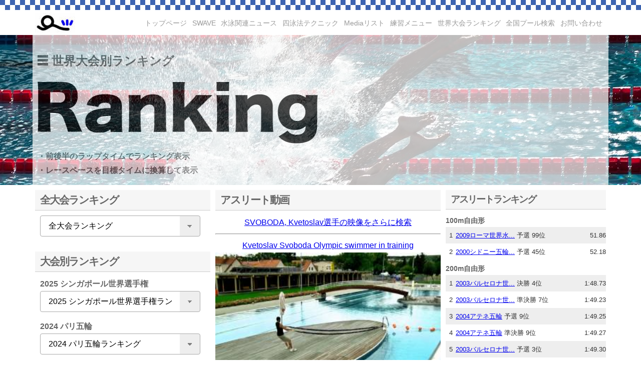

--- FILE ---
content_type: text/html; charset=UTF-8
request_url: https://www.swimming.jp/worldranking/movie?n=SVOBODA,%20Kvetoslav&se=1
body_size: 8896
content:
<!DOCTYPE HTML>
<html dir="ltr" lang="ja">
<head>
<meta http-equiv="Content-Type" content="text/html; charset=UTF-8" />
<meta name="viewport" content="width=device-width,initial-scale=1">
<title>世界大会ランキング | Swimming.jp</title>
<link rel="shortcut icon" href="https://www.swimming.jp/wp-content/themes/swimming/images/favicon.ico" />
<link rel="stylesheet" type="text/css" media="all" href="https://www.swimming.jp/wp-content/themes/swimming/style-games.css" />
<script type="text/javascript">
<!--
  function showPlagin(idno){
    pc = ('PlagClose' + (idno));
    po = ('PlagOpen' + (idno));
    if( document.getElementById(pc).style.display == "none" ) {
      document.getElementById(pc).style.display = "block";
      document.getElementById(po).style.display = "none";
    }else {
      document.getElementById(pc).style.display = "none";
      document.getElementById(po).style.display = "block";
    }
  }
//-->
</script>
<script src="//ajax.googleapis.com/ajax/libs/jquery/1.11.1/jquery.min.js"></script>
<script src="https://www.swimming.jp/wp-content/themes/swimming/js/to_top.js"></script>
<script type="text/javascript">
function adjust_frame_css(F){
  if(document.getElementById(F)) {
	var myF = document.getElementById(F);
	var myC = myF.contentWindow.document.documentElement;
	var myH = 100;
    if(document.all) {
      myH  = myC.scrollHeight;
    } else {
      myH = myC.offsetHeight;
    }
    myF.style.height = myH+"px";
  }
}
</script>
<script type='text/javascript'>
//ナビゲーショントグルボタン
$(function(){
  $("#toggle").click(function(){
    $("#global-mbnav").slideToggle();
    return false;
  });
  $(window).resize(function(){
    var win = $(window).width();
    var p = 480;
    if(win > p){
      $("#global-mbnav").show();
    } else {
      $("#global-mbnav").hide();
    }
  });
});
</script>
<link rel='dns-prefetch' href='//s.w.org' />
		<script type="text/javascript">
			window._wpemojiSettings = {"baseUrl":"https:\/\/s.w.org\/images\/core\/emoji\/11\/72x72\/","ext":".png","svgUrl":"https:\/\/s.w.org\/images\/core\/emoji\/11\/svg\/","svgExt":".svg","source":{"concatemoji":"https:\/\/www.swimming.jp\/wp-includes\/js\/wp-emoji-release.min.js?ver=4.9.8"}};
			!function(a,b,c){function d(a,b){var c=String.fromCharCode;l.clearRect(0,0,k.width,k.height),l.fillText(c.apply(this,a),0,0);var d=k.toDataURL();l.clearRect(0,0,k.width,k.height),l.fillText(c.apply(this,b),0,0);var e=k.toDataURL();return d===e}function e(a){var b;if(!l||!l.fillText)return!1;switch(l.textBaseline="top",l.font="600 32px Arial",a){case"flag":return!(b=d([55356,56826,55356,56819],[55356,56826,8203,55356,56819]))&&(b=d([55356,57332,56128,56423,56128,56418,56128,56421,56128,56430,56128,56423,56128,56447],[55356,57332,8203,56128,56423,8203,56128,56418,8203,56128,56421,8203,56128,56430,8203,56128,56423,8203,56128,56447]),!b);case"emoji":return b=d([55358,56760,9792,65039],[55358,56760,8203,9792,65039]),!b}return!1}function f(a){var c=b.createElement("script");c.src=a,c.defer=c.type="text/javascript",b.getElementsByTagName("head")[0].appendChild(c)}var g,h,i,j,k=b.createElement("canvas"),l=k.getContext&&k.getContext("2d");for(j=Array("flag","emoji"),c.supports={everything:!0,everythingExceptFlag:!0},i=0;i<j.length;i++)c.supports[j[i]]=e(j[i]),c.supports.everything=c.supports.everything&&c.supports[j[i]],"flag"!==j[i]&&(c.supports.everythingExceptFlag=c.supports.everythingExceptFlag&&c.supports[j[i]]);c.supports.everythingExceptFlag=c.supports.everythingExceptFlag&&!c.supports.flag,c.DOMReady=!1,c.readyCallback=function(){c.DOMReady=!0},c.supports.everything||(h=function(){c.readyCallback()},b.addEventListener?(b.addEventListener("DOMContentLoaded",h,!1),a.addEventListener("load",h,!1)):(a.attachEvent("onload",h),b.attachEvent("onreadystatechange",function(){"complete"===b.readyState&&c.readyCallback()})),g=c.source||{},g.concatemoji?f(g.concatemoji):g.wpemoji&&g.twemoji&&(f(g.twemoji),f(g.wpemoji)))}(window,document,window._wpemojiSettings);
		</script>
		<style type="text/css">
img.wp-smiley,
img.emoji {
	display: inline !important;
	border: none !important;
	box-shadow: none !important;
	height: 1em !important;
	width: 1em !important;
	margin: 0 .07em !important;
	vertical-align: -0.1em !important;
	background: none !important;
	padding: 0 !important;
}
</style>
</head>
<body>
<script>
  (function(i,s,o,g,r,a,m){i['GoogleAnalyticsObject']=r;i[r]=i[r]||function(){
  (i[r].q=i[r].q||[]).push(arguments)},i[r].l=1*new Date();a=s.createElement(o),
  m=s.getElementsByTagName(o)[0];a.async=1;a.src=g;m.parentNode.insertBefore(a,m)
  })(window,document,'script','https://www.google-analytics.com/analytics.js','ga');

  ga('create', 'UA-12895316-1', 'auto');
  ga('send', 'pageview');

</script>
<div class="wrap">
<div class="site-lip"></div>
<header class="header">
  <h1 class="site-id">
	<a href="https://www.swimming.jp/"><img src="https://www.swimming.jp/wp-content/themes/swimming/images/logo/logo.jpg" alt="Swimming.jp" /></a>
  </h1><!-- #site-id end -->
<div id="global-group">
  <nav id="global-nav" class="menu-global-container">
    <ul id="menu-global" class="menu">
      <li id="menu-item-212" class="menu-item"><a href="https://www.swimming.jp/">トップページ</a></li>
      <li id="menu-item-250" class="menu-item"><a href="https://www.swimming.jp/swave/mypage">SWAVE</a></li>
      <li id="menu-item-250" class="menu-item"><a href="https://www.swimming.jp/news/">水泳関連ニュース</a></li>
      <li id="menu-item-280" class="menu-item"><a href="http://www.swimming.jp/archives/category/freestyle/">四泳法テクニック</a></li>
      <li id="menu-item-280" class="menu-item"><a href="https://www.swimming.jp/media/">Mediaリスト</a></li>
      <li id="menu-item-207" class="menu-item"><a href="https://www.swimming.jp/menu/">練習メニュー</a></li>
      <li id="menu-item-205" class="menu-item"><a href="https://www.swimming.jp/worldranking/">世界大会ランキング</a></li>
      <li id="menu-item-250" class="menu-item"><a href="https://www.swimming.jp/poolmap/">全国プール検索</a></li>
      <li id="menu-item-250" class="menu-item"><a href="https://www.swimming.jp/contact/">お問い合わせ</a></li>
    </ul>
  </nav>
</div><!-- #global-group end -->
<div id="global-mbgroup">
<div id="toggle">
  <a href="#">M E N U</a></div>
  <nav id="global-mbnav" class="menu-global-container">
    <ul id="menu-global-1" class="menu">
      <li class="menu-item"><a href="https://www.swimming.jp/">トップページ</a></li>
      <li class="menu-item"><a href="https://www.swimming.jp/swave/mypage">SWAVE</a></li>
      <li class="menu-item"><a href="http://www.swimming.jp/archives/category/freestyle/">四泳法テクニック</a></li>
      <li class="menu-item"><a href="https://www.swimming.jp/media/">Mediaリスト</a></li>
      <li class="menu-item"><a href="https://www.swimming.jp/menu/">練習メニュー</a></li>
      <li class="menu-item"><a href="https://www.swimming.jp/worldranking/">世界大会ランキング</a></li>
      <li class="menu-item"><a href="https://www.swimming.jp/news/">水泳関連ニュース</a></li>
      <li class="menu-item"><a href="https://www.swimming.jp/poolmap/">全国プール検索</a></li>
      <li class="menu-item"><a href="https://www.swimming.jp/contact/">お問い合わせ</a></li>
    </ul>
  </nav>
</div><!-- .global-mbgroup end -->
</header><!-- #header end -->
<div class="header-container">
</div><!-- .header-container end -->
<div class="container">
<div class="contents-body"><section id="contents">
	<div class="title_all">
		<div class="title_image">
			<div><img src="https://www.swimming.jp/wp-content/themes/swimming/images/header/square_s.gif" alt="Swimming.jp" width="21" height="21"> 世界大会別ランキング</div>
			<div class='ranking_image'><img src="https://www.swimming.jp/worldranking/images/ranking.png" alt="競泳世界大会ランキング" width="560" height="124"></div>
			<div class='ranking_image_mb'><img src="https://www.swimming.jp/worldranking/images/ranking.png" alt="競泳世界大会ランキング" width="280" height="62"></div>
			<div class="title_info">
			・前後半のラップタイムでランキング表示<br>
			・レースペースを目標タイムに換算して表示
			</div>
		</div>
	</div>
	<div class="contents-frame">
  <div class="main_cts">
    <!-- 左カラム -->
    <div class="side_bar">
			<div id="games_list"></div>
			<h1>全大会ランキング</h1>
			<div class="games_list">
			<FORM NAME="form1000">
			<SELECT class='classic' NAME="select1000" onChange="if(document.form1000.select1000.value){location.href=document.form1000.select1000.value;}">
			<option>全大会ランキング</option>
			<option value="../worldranking?st=1&se=0">女子50m自由形</option>
			<option value="../worldranking?st=1&se=1">男子50m自由形</option>
			<option value="../worldranking?st=2&se=0">女子100m自由形</option>
			<option value="../worldranking?st=2&se=1">男子100m自由形</option>
			<option value="../worldranking?st=3&se=0">女子200m自由形</option>
			<option value="../worldranking?st=3&se=1">男子200m自由形</option>
			<option value="../worldranking?st=5&se=0">女子400m自由形</option>
			<option value="../worldranking?st=5&se=1">男子400m自由形</option>
			<option value="../worldranking?st=6&se=0">女子800m自由形</option>
			<option value="../worldranking?st=6&se=1">男子800m自由形</option>
			<option value="../worldranking?st=8&se=0">女子1500m自由形</option>
			<option value="../worldranking?st=8&se=1">男子1500m自由形</option>
			<option value="../worldranking?st=9&se=0">女子50m背泳ぎ</option>
			<option value="../worldranking?st=9&se=1">男子50m背泳ぎ</option>
			<option value="../worldranking?st=10&se=0">女子100m背泳ぎ</option>
			<option value="../worldranking?st=10&se=1">男子100m背泳ぎ</option>
			<option value="../worldranking?st=11&se=0">女子200m背泳ぎ</option>
			<option value="../worldranking?st=11&se=1">男子200m背泳ぎ</option>
			<option value="../worldranking?st=12&se=0">女子50m平泳ぎ</option>
			<option value="../worldranking?st=12&se=1">男子50m平泳ぎ</option>
			<option value="../worldranking?st=13&se=0">女子100m平泳ぎ</option>
			<option value="../worldranking?st=13&se=1">男子100m平泳ぎ</option>
			<option value="../worldranking?st=14&se=0">女子200m平泳ぎ</option>
			<option value="../worldranking?st=14&se=1">男子200m平泳ぎ</option>
			<option value="../worldranking?st=15&se=0">女子50mバタフライ</option>
			<option value="../worldranking?st=15&se=1">男子50mバタフライ</option>
			<option value="../worldranking?st=16&se=0">女子100mバタフライ</option>
			<option value="../worldranking?st=16&se=1">男子100mバタフライ</option>
			<option value="../worldranking?st=17&se=0">女子200mバタフライ</option>
			<option value="../worldranking?st=17&se=1">男子200mバタフライ</option>
			<option value="../worldranking?st=18&se=0">女子200m個人メドレー</option>
			<option value="../worldranking?st=18&se=1">男子200m個人メドレー</option>
			<option value="../worldranking?st=19&se=0">女子400m個人メドレー</option>
			<option value="../worldranking?st=19&se=1">男子400m個人メドレー</option>
			<option value="../worldranking?st=27&se=0">女子400mフリーリレー</option>
			<option value="../worldranking?st=27&se=1">男子400mフリーリレー</option>
			<option value="../worldranking?st=29&se=0">女子800mフリーリレー</option>
			<option value="../worldranking?st=29&se=1">男子800mフリーリレー</option>
			<option value="../worldranking?st=40&se=0">女子400mメドレーリレー</option>
			<option value="../worldranking?st=40&se=1">男子400mメドレーリレー</option>
			</SELECT>
			</FORM>
			</div><!-- End games_list -->
			<h1>大会別ランキング</h1>
			<div class="games_list">
<h2>2025 シンガポール世界選手権</h2>
<FORM NAME='form0'>
<SELECT class='classic' NAME='select0' onChange='if(document.form0.select0.value){location.href=document.form0.select0.value;}'>
<option>2025 シンガポール世界選手権ランキング</option>
<option value='./gamesrank?y=2025&st=1&se=0'>女子50m自由形</option>
<option value='./gamesrank?y=2025&st=1&se=1'>男子50m自由形</option>
<option value='./gamesrank?y=2025&st=2&se=0'>女子100m自由形</option>
<option value='./gamesrank?y=2025&st=2&se=1'>男子100m自由形</option>
<option value='./gamesrank?y=2025&st=3&se=0'>女子200m自由形</option>
<option value='./gamesrank?y=2025&st=3&se=1'>男子200m自由形</option>
<option value='./gamesrank?y=2025&st=5&se=0'>女子400m自由形</option>
<option value='./gamesrank?y=2025&st=5&se=1'>男子400m自由形</option>
<option value='./gamesrank?y=2025&st=6&se=0'>女子800m自由形</option>
<option value='./gamesrank?y=2025&st=6&se=1'>男子800m自由形</option>
<option value='./gamesrank?y=2025&st=8&se=0'>女子1500m自由形</option>
<option value='./gamesrank?y=2025&st=8&se=1'>男子1500m自由形</option>
<option value='./gamesrank?y=2025&st=9&se=0'>女子50m背泳ぎ</option>
<option value='./gamesrank?y=2025&st=9&se=1'>男子50m背泳ぎ</option>
<option value='./gamesrank?y=2025&st=10&se=0'>女子100m背泳ぎ</option>
<option value='./gamesrank?y=2025&st=10&se=1'>男子100m背泳ぎ</option>
<option value='./gamesrank?y=2025&st=11&se=0'>女子200m背泳ぎ</option>
<option value='./gamesrank?y=2025&st=11&se=1'>男子200m背泳ぎ</option>
<option value='./gamesrank?y=2025&st=12&se=0'>女子50m平泳ぎ</option>
<option value='./gamesrank?y=2025&st=12&se=1'>男子50m平泳ぎ</option>
<option value='./gamesrank?y=2025&st=13&se=0'>女子100m平泳ぎ</option>
<option value='./gamesrank?y=2025&st=13&se=1'>男子100m平泳ぎ</option>
<option value='./gamesrank?y=2025&st=14&se=0'>女子200m平泳ぎ</option>
<option value='./gamesrank?y=2025&st=14&se=1'>男子200m平泳ぎ</option>
<option value='./gamesrank?y=2025&st=15&se=0'>女子50mバタフライ</option>
<option value='./gamesrank?y=2025&st=15&se=1'>男子50mバタフライ</option>
<option value='./gamesrank?y=2025&st=16&se=0'>女子100mバタフライ</option>
<option value='./gamesrank?y=2025&st=16&se=1'>男子100mバタフライ</option>
<option value='./gamesrank?y=2025&st=17&se=0'>女子200mバタフライ</option>
<option value='./gamesrank?y=2025&st=17&se=1'>男子200mバタフライ</option>
<option value='./gamesrank?y=2025&st=18&se=0'>女子200m個人メドレー</option>
<option value='./gamesrank?y=2025&st=18&se=1'>男子200m個人メドレー</option>
<option value='./gamesrank?y=2025&st=19&se=0'>女子400m個人メドレー</option>
<option value='./gamesrank?y=2025&st=19&se=1'>男子400m個人メドレー</option>
<option value='./gamesrank?y=2025&st=27&se=0'>女子400mフリーリレー</option>
<option value='./gamesrank?y=2025&st=27&se=1'>男子400mフリーリレー</option>
<option value='./gamesrank?y=2025&st=29&se=0'>女子800mフリーリレー</option>
<option value='./gamesrank?y=2025&st=29&se=1'>男子800mフリーリレー</option>
<option value='./gamesrank?y=2025&st=40&se=0'>女子400mメドレーリレー</option>
<option value='./gamesrank?y=2025&st=40&se=1'>男子400mメドレーリレー</option>
</SELECT></FORM>
<h2>2024 パリ五輪</h2>
<FORM NAME='form1'>
<SELECT class='classic' NAME='select1' onChange='if(document.form1.select1.value){location.href=document.form1.select1.value;}'>
<option>2024 パリ五輪ランキング</option>
<option value='./gamesrank?y=202407&st=1&se=0'>女子50m自由形</option>
<option value='./gamesrank?y=202407&st=1&se=1'>男子50m自由形</option>
<option value='./gamesrank?y=202407&st=2&se=0'>女子100m自由形</option>
<option value='./gamesrank?y=202407&st=2&se=1'>男子100m自由形</option>
<option value='./gamesrank?y=202407&st=3&se=0'>女子200m自由形</option>
<option value='./gamesrank?y=202407&st=3&se=1'>男子200m自由形</option>
<option value='./gamesrank?y=202407&st=5&se=0'>女子400m自由形</option>
<option value='./gamesrank?y=202407&st=5&se=1'>男子400m自由形</option>
<option value='./gamesrank?y=202407&st=6&se=0'>女子800m自由形</option>
<option value='./gamesrank?y=202407&st=6&se=1'>男子800m自由形</option>
<option value='./gamesrank?y=202407&st=8&se=0'>女子1500m自由形</option>
<option value='./gamesrank?y=202407&st=8&se=1'>男子1500m自由形</option>
<option value='./gamesrank?y=202407&st=10&se=0'>女子100m背泳ぎ</option>
<option value='./gamesrank?y=202407&st=10&se=1'>男子100m背泳ぎ</option>
<option value='./gamesrank?y=202407&st=11&se=0'>女子200m背泳ぎ</option>
<option value='./gamesrank?y=202407&st=11&se=1'>男子200m背泳ぎ</option>
<option value='./gamesrank?y=202407&st=13&se=0'>女子100m平泳ぎ</option>
<option value='./gamesrank?y=202407&st=13&se=1'>男子100m平泳ぎ</option>
<option value='./gamesrank?y=202407&st=14&se=0'>女子200m平泳ぎ</option>
<option value='./gamesrank?y=202407&st=14&se=1'>男子200m平泳ぎ</option>
<option value='./gamesrank?y=202407&st=16&se=0'>女子100mバタフライ</option>
<option value='./gamesrank?y=202407&st=16&se=1'>男子100mバタフライ</option>
<option value='./gamesrank?y=202407&st=17&se=0'>女子200mバタフライ</option>
<option value='./gamesrank?y=202407&st=17&se=1'>男子200mバタフライ</option>
<option value='./gamesrank?y=202407&st=18&se=0'>女子200m個人メドレー</option>
<option value='./gamesrank?y=202407&st=18&se=1'>男子200m個人メドレー</option>
<option value='./gamesrank?y=202407&st=19&se=0'>女子400m個人メドレー</option>
<option value='./gamesrank?y=202407&st=19&se=1'>男子400m個人メドレー</option>
<option value='./gamesrank?y=202407&st=27&se=0'>女子400mフリーリレー</option>
<option value='./gamesrank?y=202407&st=27&se=1'>男子400mフリーリレー</option>
<option value='./gamesrank?y=202407&st=29&se=0'>女子800mフリーリレー</option>
<option value='./gamesrank?y=202407&st=29&se=1'>男子800mフリーリレー</option>
<option value='./gamesrank?y=202407&st=40&se=0'>女子400mメドレーリレー</option>
<option value='./gamesrank?y=202407&st=40&se=1'>男子400mメドレーリレー</option>
</SELECT></FORM>
<h2>2024 ドーハ世界水泳</h2>
<FORM NAME='form2'>
<SELECT class='classic' NAME='select2' onChange='if(document.form2.select2.value){location.href=document.form2.select2.value;}'>
<option>2024 ドーハ世界水泳ランキング</option>
<option value='./gamesrank?y=202402&st=1&se=0'>女子50m自由形</option>
<option value='./gamesrank?y=202402&st=1&se=1'>男子50m自由形</option>
<option value='./gamesrank?y=202402&st=2&se=0'>女子100m自由形</option>
<option value='./gamesrank?y=202402&st=2&se=1'>男子100m自由形</option>
<option value='./gamesrank?y=202402&st=3&se=0'>女子200m自由形</option>
<option value='./gamesrank?y=202402&st=3&se=1'>男子200m自由形</option>
<option value='./gamesrank?y=202402&st=5&se=0'>女子400m自由形</option>
<option value='./gamesrank?y=202402&st=5&se=1'>男子400m自由形</option>
<option value='./gamesrank?y=202402&st=6&se=0'>女子800m自由形</option>
<option value='./gamesrank?y=202402&st=6&se=1'>男子800m自由形</option>
<option value='./gamesrank?y=202402&st=8&se=0'>女子1500m自由形</option>
<option value='./gamesrank?y=202402&st=8&se=1'>男子1500m自由形</option>
<option value='./gamesrank?y=202402&st=10&se=0'>女子100m背泳ぎ</option>
<option value='./gamesrank?y=202402&st=10&se=1'>男子100m背泳ぎ</option>
<option value='./gamesrank?y=202402&st=11&se=0'>女子200m背泳ぎ</option>
<option value='./gamesrank?y=202402&st=11&se=1'>男子200m背泳ぎ</option>
<option value='./gamesrank?y=202402&st=13&se=0'>女子100m平泳ぎ</option>
<option value='./gamesrank?y=202402&st=13&se=1'>男子100m平泳ぎ</option>
<option value='./gamesrank?y=202402&st=14&se=0'>女子200m平泳ぎ</option>
<option value='./gamesrank?y=202402&st=14&se=1'>男子200m平泳ぎ</option>
<option value='./gamesrank?y=202402&st=16&se=0'>女子100mバタフライ</option>
<option value='./gamesrank?y=202402&st=16&se=1'>男子100mバタフライ</option>
<option value='./gamesrank?y=202402&st=17&se=0'>女子200mバタフライ</option>
<option value='./gamesrank?y=202402&st=17&se=1'>男子200mバタフライ</option>
<option value='./gamesrank?y=202402&st=18&se=0'>女子200m個人メドレー</option>
<option value='./gamesrank?y=202402&st=18&se=1'>男子200m個人メドレー</option>
<option value='./gamesrank?y=202402&st=19&se=0'>女子400m個人メドレー</option>
<option value='./gamesrank?y=202402&st=19&se=1'>男子400m個人メドレー</option>
<option value='./gamesrank?y=202402&st=27&se=0'>女子400mフリーリレー</option>
<option value='./gamesrank?y=202402&st=27&se=1'>男子400mフリーリレー</option>
<option value='./gamesrank?y=202402&st=29&se=0'>女子800mフリーリレー</option>
<option value='./gamesrank?y=202402&st=29&se=1'>男子800mフリーリレー</option>
<option value='./gamesrank?y=202402&st=40&se=0'>女子400mメドレーリレー</option>
<option value='./gamesrank?y=202402&st=40&se=1'>男子400mメドレーリレー</option>
</SELECT></FORM>
<h2>2023 福岡世界水泳</h2>
<FORM NAME='form3'>
<SELECT class='classic' NAME='select3' onChange='if(document.form3.select3.value){location.href=document.form3.select3.value;}'>
<option>2023 福岡世界水泳ランキング</option>
<option value='./gamesrank?y=2023&st=1&se=0'>女子50m自由形</option>
<option value='./gamesrank?y=2023&st=1&se=1'>男子50m自由形</option>
<option value='./gamesrank?y=2023&st=2&se=0'>女子100m自由形</option>
<option value='./gamesrank?y=2023&st=2&se=1'>男子100m自由形</option>
<option value='./gamesrank?y=2023&st=3&se=0'>女子200m自由形</option>
<option value='./gamesrank?y=2023&st=3&se=1'>男子200m自由形</option>
<option value='./gamesrank?y=2023&st=5&se=0'>女子400m自由形</option>
<option value='./gamesrank?y=2023&st=5&se=1'>男子400m自由形</option>
<option value='./gamesrank?y=2023&st=6&se=0'>女子800m自由形</option>
<option value='./gamesrank?y=2023&st=6&se=1'>男子800m自由形</option>
<option value='./gamesrank?y=2023&st=8&se=0'>女子1500m自由形</option>
<option value='./gamesrank?y=2023&st=8&se=1'>男子1500m自由形</option>
<option value='./gamesrank?y=2023&st=9&se=0'>女子50m背泳ぎ</option>
<option value='./gamesrank?y=2023&st=9&se=1'>男子50m背泳ぎ</option>
<option value='./gamesrank?y=2023&st=10&se=0'>女子100m背泳ぎ</option>
<option value='./gamesrank?y=2023&st=10&se=1'>男子100m背泳ぎ</option>
<option value='./gamesrank?y=2023&st=11&se=0'>女子200m背泳ぎ</option>
<option value='./gamesrank?y=2023&st=11&se=1'>男子200m背泳ぎ</option>
<option value='./gamesrank?y=2023&st=12&se=0'>女子50m平泳ぎ</option>
<option value='./gamesrank?y=2023&st=12&se=1'>男子50m平泳ぎ</option>
<option value='./gamesrank?y=2023&st=13&se=0'>女子100m平泳ぎ</option>
<option value='./gamesrank?y=2023&st=13&se=1'>男子100m平泳ぎ</option>
<option value='./gamesrank?y=2023&st=14&se=0'>女子200m平泳ぎ</option>
<option value='./gamesrank?y=2023&st=14&se=1'>男子200m平泳ぎ</option>
<option value='./gamesrank?y=2023&st=15&se=0'>女子50mバタフライ</option>
<option value='./gamesrank?y=2023&st=15&se=1'>男子50mバタフライ</option>
<option value='./gamesrank?y=2023&st=16&se=0'>女子100mバタフライ</option>
<option value='./gamesrank?y=2023&st=16&se=1'>男子100mバタフライ</option>
<option value='./gamesrank?y=2023&st=17&se=0'>女子200mバタフライ</option>
<option value='./gamesrank?y=2023&st=17&se=1'>男子200mバタフライ</option>
<option value='./gamesrank?y=2023&st=18&se=0'>女子200m個人メドレー</option>
<option value='./gamesrank?y=2023&st=18&se=1'>男子200m個人メドレー</option>
<option value='./gamesrank?y=2023&st=19&se=0'>女子400m個人メドレー</option>
<option value='./gamesrank?y=2023&st=19&se=1'>男子400m個人メドレー</option>
<option value='./gamesrank?y=2023&st=27&se=0'>女子400mフリーリレー</option>
<option value='./gamesrank?y=2023&st=27&se=1'>男子400mフリーリレー</option>
<option value='./gamesrank?y=2023&st=29&se=0'>女子800mフリーリレー</option>
<option value='./gamesrank?y=2023&st=29&se=1'>男子800mフリーリレー</option>
<option value='./gamesrank?y=2023&st=40&se=0'>女子400mメドレーリレー</option>
<option value='./gamesrank?y=2023&st=40&se=1'>男子400mメドレーリレー</option>
</SELECT></FORM>
<h2>2022 ブダペスト世界水泳</h2>
<FORM NAME='form4'>
<SELECT class='classic' NAME='select4' onChange='if(document.form4.select4.value){location.href=document.form4.select4.value;}'>
<option>2022 ブダペスト世界水泳ランキング</option>
<option value='./gamesrank?y=2022&st=1&se=0'>女子50m自由形</option>
<option value='./gamesrank?y=2022&st=1&se=1'>男子50m自由形</option>
<option value='./gamesrank?y=2022&st=2&se=0'>女子100m自由形</option>
<option value='./gamesrank?y=2022&st=2&se=1'>男子100m自由形</option>
<option value='./gamesrank?y=2022&st=3&se=0'>女子200m自由形</option>
<option value='./gamesrank?y=2022&st=3&se=1'>男子200m自由形</option>
<option value='./gamesrank?y=2022&st=5&se=0'>女子400m自由形</option>
<option value='./gamesrank?y=2022&st=5&se=1'>男子400m自由形</option>
<option value='./gamesrank?y=2022&st=6&se=0'>女子800m自由形</option>
<option value='./gamesrank?y=2022&st=6&se=1'>男子800m自由形</option>
<option value='./gamesrank?y=2022&st=8&se=0'>女子1500m自由形</option>
<option value='./gamesrank?y=2022&st=8&se=1'>男子1500m自由形</option>
<option value='./gamesrank?y=2022&st=9&se=0'>女子50m背泳ぎ</option>
<option value='./gamesrank?y=2022&st=9&se=1'>男子50m背泳ぎ</option>
<option value='./gamesrank?y=2022&st=10&se=0'>女子100m背泳ぎ</option>
<option value='./gamesrank?y=2022&st=10&se=1'>男子100m背泳ぎ</option>
<option value='./gamesrank?y=2022&st=11&se=0'>女子200m背泳ぎ</option>
<option value='./gamesrank?y=2022&st=11&se=1'>男子200m背泳ぎ</option>
<option value='./gamesrank?y=2022&st=12&se=0'>女子50m平泳ぎ</option>
<option value='./gamesrank?y=2022&st=12&se=1'>男子50m平泳ぎ</option>
<option value='./gamesrank?y=2022&st=13&se=0'>女子100m平泳ぎ</option>
<option value='./gamesrank?y=2022&st=13&se=1'>男子100m平泳ぎ</option>
<option value='./gamesrank?y=2022&st=14&se=0'>女子200m平泳ぎ</option>
<option value='./gamesrank?y=2022&st=14&se=1'>男子200m平泳ぎ</option>
<option value='./gamesrank?y=2022&st=15&se=0'>女子50mバタフライ</option>
<option value='./gamesrank?y=2022&st=15&se=1'>男子50mバタフライ</option>
<option value='./gamesrank?y=2022&st=16&se=0'>女子100mバタフライ</option>
<option value='./gamesrank?y=2022&st=16&se=1'>男子100mバタフライ</option>
<option value='./gamesrank?y=2022&st=17&se=0'>女子200mバタフライ</option>
<option value='./gamesrank?y=2022&st=17&se=1'>男子200mバタフライ</option>
<option value='./gamesrank?y=2022&st=18&se=0'>女子200m個人メドレー</option>
<option value='./gamesrank?y=2022&st=18&se=1'>男子200m個人メドレー</option>
<option value='./gamesrank?y=2022&st=19&se=0'>女子400m個人メドレー</option>
<option value='./gamesrank?y=2022&st=19&se=1'>男子400m個人メドレー</option>
<option value='./gamesrank?y=2022&st=27&se=0'>女子400mフリーリレー</option>
<option value='./gamesrank?y=2022&st=27&se=1'>男子400mフリーリレー</option>
<option value='./gamesrank?y=2022&st=29&se=0'>女子800mフリーリレー</option>
<option value='./gamesrank?y=2022&st=29&se=1'>男子800mフリーリレー</option>
<option value='./gamesrank?y=2022&st=40&se=0'>女子400mメドレーリレー</option>
<option value='./gamesrank?y=2022&st=40&se=1'>男子400mメドレーリレー</option>
</SELECT></FORM>
<h2>2020 東京五輪</h2>
<FORM NAME='form5'>
<SELECT class='classic' NAME='select5' onChange='if(document.form5.select5.value){location.href=document.form5.select5.value;}'>
<option>2020 東京五輪ランキング</option>
<option value='./gamesrank?y=2021&st=1&se=0'>女子50m自由形</option>
<option value='./gamesrank?y=2021&st=1&se=1'>男子50m自由形</option>
<option value='./gamesrank?y=2021&st=2&se=0'>女子100m自由形</option>
<option value='./gamesrank?y=2021&st=2&se=1'>男子100m自由形</option>
<option value='./gamesrank?y=2021&st=3&se=0'>女子200m自由形</option>
<option value='./gamesrank?y=2021&st=3&se=1'>男子200m自由形</option>
<option value='./gamesrank?y=2021&st=5&se=0'>女子400m自由形</option>
<option value='./gamesrank?y=2021&st=5&se=1'>男子400m自由形</option>
<option value='./gamesrank?y=2021&st=6&se=0'>女子800m自由形</option>
<option value='./gamesrank?y=2021&st=6&se=1'>男子800m自由形</option>
<option value='./gamesrank?y=2021&st=8&se=0'>女子1500m自由形</option>
<option value='./gamesrank?y=2021&st=8&se=1'>男子1500m自由形</option>
<option value='./gamesrank?y=2021&st=10&se=0'>女子100m背泳ぎ</option>
<option value='./gamesrank?y=2021&st=10&se=1'>男子100m背泳ぎ</option>
<option value='./gamesrank?y=2021&st=11&se=0'>女子200m背泳ぎ</option>
<option value='./gamesrank?y=2021&st=11&se=1'>男子200m背泳ぎ</option>
<option value='./gamesrank?y=2021&st=13&se=0'>女子100m平泳ぎ</option>
<option value='./gamesrank?y=2021&st=13&se=1'>男子100m平泳ぎ</option>
<option value='./gamesrank?y=2021&st=14&se=0'>女子200m平泳ぎ</option>
<option value='./gamesrank?y=2021&st=14&se=1'>男子200m平泳ぎ</option>
<option value='./gamesrank?y=2021&st=16&se=0'>女子100mバタフライ</option>
<option value='./gamesrank?y=2021&st=16&se=1'>男子100mバタフライ</option>
<option value='./gamesrank?y=2021&st=17&se=0'>女子200mバタフライ</option>
<option value='./gamesrank?y=2021&st=17&se=1'>男子200mバタフライ</option>
<option value='./gamesrank?y=2021&st=18&se=0'>女子200m個人メドレー</option>
<option value='./gamesrank?y=2021&st=18&se=1'>男子200m個人メドレー</option>
<option value='./gamesrank?y=2021&st=19&se=0'>女子400m個人メドレー</option>
<option value='./gamesrank?y=2021&st=19&se=1'>男子400m個人メドレー</option>
<option value='./gamesrank?y=2021&st=27&se=0'>女子400mフリーリレー</option>
<option value='./gamesrank?y=2021&st=27&se=1'>男子400mフリーリレー</option>
<option value='./gamesrank?y=2021&st=29&se=0'>女子800mフリーリレー</option>
<option value='./gamesrank?y=2021&st=29&se=1'>男子800mフリーリレー</option>
<option value='./gamesrank?y=2021&st=40&se=0'>女子400mメドレーリレー</option>
<option value='./gamesrank?y=2021&st=40&se=1'>男子400mメドレーリレー</option>
</SELECT></FORM>
<h2>2019 光州世界水泳</h2>
<FORM NAME='form6'>
<SELECT class='classic' NAME='select6' onChange='if(document.form6.select6.value){location.href=document.form6.select6.value;}'>
<option>2019 光州世界水泳ランキング</option>
<option value='./gamesrank?y=2019&st=1&se=0'>女子50m自由形</option>
<option value='./gamesrank?y=2019&st=1&se=1'>男子50m自由形</option>
<option value='./gamesrank?y=2019&st=2&se=0'>女子100m自由形</option>
<option value='./gamesrank?y=2019&st=2&se=1'>男子100m自由形</option>
<option value='./gamesrank?y=2019&st=3&se=0'>女子200m自由形</option>
<option value='./gamesrank?y=2019&st=3&se=1'>男子200m自由形</option>
<option value='./gamesrank?y=2019&st=5&se=0'>女子400m自由形</option>
<option value='./gamesrank?y=2019&st=5&se=1'>男子400m自由形</option>
<option value='./gamesrank?y=2019&st=6&se=0'>女子800m自由形</option>
<option value='./gamesrank?y=2019&st=6&se=1'>男子800m自由形</option>
<option value='./gamesrank?y=2019&st=8&se=0'>女子1500m自由形</option>
<option value='./gamesrank?y=2019&st=8&se=1'>男子1500m自由形</option>
<option value='./gamesrank?y=2019&st=9&se=0'>女子50m背泳ぎ</option>
<option value='./gamesrank?y=2019&st=9&se=1'>男子50m背泳ぎ</option>
<option value='./gamesrank?y=2019&st=10&se=0'>女子100m背泳ぎ</option>
<option value='./gamesrank?y=2019&st=10&se=1'>男子100m背泳ぎ</option>
<option value='./gamesrank?y=2019&st=11&se=0'>女子200m背泳ぎ</option>
<option value='./gamesrank?y=2019&st=11&se=1'>男子200m背泳ぎ</option>
<option value='./gamesrank?y=2019&st=12&se=0'>女子50m平泳ぎ</option>
<option value='./gamesrank?y=2019&st=12&se=1'>男子50m平泳ぎ</option>
<option value='./gamesrank?y=2019&st=13&se=0'>女子100m平泳ぎ</option>
<option value='./gamesrank?y=2019&st=13&se=1'>男子100m平泳ぎ</option>
<option value='./gamesrank?y=2019&st=14&se=0'>女子200m平泳ぎ</option>
<option value='./gamesrank?y=2019&st=14&se=1'>男子200m平泳ぎ</option>
<option value='./gamesrank?y=2019&st=15&se=0'>女子50mバタフライ</option>
<option value='./gamesrank?y=2019&st=15&se=1'>男子50mバタフライ</option>
<option value='./gamesrank?y=2019&st=16&se=0'>女子100mバタフライ</option>
<option value='./gamesrank?y=2019&st=16&se=1'>男子100mバタフライ</option>
<option value='./gamesrank?y=2019&st=17&se=0'>女子200mバタフライ</option>
<option value='./gamesrank?y=2019&st=17&se=1'>男子200mバタフライ</option>
<option value='./gamesrank?y=2019&st=18&se=0'>女子200m個人メドレー</option>
<option value='./gamesrank?y=2019&st=18&se=1'>男子200m個人メドレー</option>
<option value='./gamesrank?y=2019&st=19&se=0'>女子400m個人メドレー</option>
<option value='./gamesrank?y=2019&st=19&se=1'>男子400m個人メドレー</option>
<option value='./gamesrank?y=2019&st=27&se=0'>女子400mフリーリレー</option>
<option value='./gamesrank?y=2019&st=27&se=1'>男子400mフリーリレー</option>
<option value='./gamesrank?y=2019&st=29&se=0'>女子800mフリーリレー</option>
<option value='./gamesrank?y=2019&st=29&se=1'>男子800mフリーリレー</option>
<option value='./gamesrank?y=2019&st=40&se=0'>女子400mメドレーリレー</option>
<option value='./gamesrank?y=2019&st=40&se=1'>男子400mメドレーリレー</option>
</SELECT></FORM>
<h2>2017 ブダペスト世界水泳</h2>
<FORM NAME='form7'>
<SELECT class='classic' NAME='select7' onChange='if(document.form7.select7.value){location.href=document.form7.select7.value;}'>
<option>2017 ブダペスト世界水泳ランキング</option>
<option value='./gamesrank?y=2017&st=1&se=0'>女子50m自由形</option>
<option value='./gamesrank?y=2017&st=1&se=1'>男子50m自由形</option>
<option value='./gamesrank?y=2017&st=2&se=0'>女子100m自由形</option>
<option value='./gamesrank?y=2017&st=2&se=1'>男子100m自由形</option>
<option value='./gamesrank?y=2017&st=3&se=0'>女子200m自由形</option>
<option value='./gamesrank?y=2017&st=3&se=1'>男子200m自由形</option>
<option value='./gamesrank?y=2017&st=5&se=0'>女子400m自由形</option>
<option value='./gamesrank?y=2017&st=5&se=1'>男子400m自由形</option>
<option value='./gamesrank?y=2017&st=6&se=0'>女子800m自由形</option>
<option value='./gamesrank?y=2017&st=6&se=1'>男子800m自由形</option>
<option value='./gamesrank?y=2017&st=8&se=0'>女子1500m自由形</option>
<option value='./gamesrank?y=2017&st=8&se=1'>男子1500m自由形</option>
<option value='./gamesrank?y=2017&st=9&se=0'>女子50m背泳ぎ</option>
<option value='./gamesrank?y=2017&st=9&se=1'>男子50m背泳ぎ</option>
<option value='./gamesrank?y=2017&st=10&se=0'>女子100m背泳ぎ</option>
<option value='./gamesrank?y=2017&st=10&se=1'>男子100m背泳ぎ</option>
<option value='./gamesrank?y=2017&st=11&se=0'>女子200m背泳ぎ</option>
<option value='./gamesrank?y=2017&st=11&se=1'>男子200m背泳ぎ</option>
<option value='./gamesrank?y=2017&st=12&se=0'>女子50m平泳ぎ</option>
<option value='./gamesrank?y=2017&st=12&se=1'>男子50m平泳ぎ</option>
<option value='./gamesrank?y=2017&st=13&se=0'>女子100m平泳ぎ</option>
<option value='./gamesrank?y=2017&st=13&se=1'>男子100m平泳ぎ</option>
<option value='./gamesrank?y=2017&st=14&se=0'>女子200m平泳ぎ</option>
<option value='./gamesrank?y=2017&st=14&se=1'>男子200m平泳ぎ</option>
<option value='./gamesrank?y=2017&st=15&se=0'>女子50mバタフライ</option>
<option value='./gamesrank?y=2017&st=15&se=1'>男子50mバタフライ</option>
<option value='./gamesrank?y=2017&st=16&se=0'>女子100mバタフライ</option>
<option value='./gamesrank?y=2017&st=16&se=1'>男子100mバタフライ</option>
<option value='./gamesrank?y=2017&st=17&se=0'>女子200mバタフライ</option>
<option value='./gamesrank?y=2017&st=17&se=1'>男子200mバタフライ</option>
<option value='./gamesrank?y=2017&st=18&se=0'>女子200m個人メドレー</option>
<option value='./gamesrank?y=2017&st=18&se=1'>男子200m個人メドレー</option>
<option value='./gamesrank?y=2017&st=19&se=0'>女子400m個人メドレー</option>
<option value='./gamesrank?y=2017&st=19&se=1'>男子400m個人メドレー</option>
<option value='./gamesrank?y=2017&st=27&se=0'>女子400mフリーリレー</option>
<option value='./gamesrank?y=2017&st=27&se=1'>男子400mフリーリレー</option>
<option value='./gamesrank?y=2017&st=29&se=0'>女子800mフリーリレー</option>
<option value='./gamesrank?y=2017&st=29&se=1'>男子800mフリーリレー</option>
<option value='./gamesrank?y=2017&st=40&se=0'>女子400mメドレーリレー</option>
<option value='./gamesrank?y=2017&st=40&se=1'>男子400mメドレーリレー</option>
</SELECT></FORM>
<h2>2016 リオデェジャネイロ五輪</h2>
<FORM NAME='form8'>
<SELECT class='classic' NAME='select8' onChange='if(document.form8.select8.value){location.href=document.form8.select8.value;}'>
<option>2016 リオデェジャネイロ五輪ランキング</option>
<option value='./gamesrank?y=2016&st=1&se=0'>女子50m自由形</option>
<option value='./gamesrank?y=2016&st=1&se=1'>男子50m自由形</option>
<option value='./gamesrank?y=2016&st=2&se=0'>女子100m自由形</option>
<option value='./gamesrank?y=2016&st=2&se=1'>男子100m自由形</option>
<option value='./gamesrank?y=2016&st=3&se=0'>女子200m自由形</option>
<option value='./gamesrank?y=2016&st=3&se=1'>男子200m自由形</option>
<option value='./gamesrank?y=2016&st=5&se=0'>女子400m自由形</option>
<option value='./gamesrank?y=2016&st=5&se=1'>男子400m自由形</option>
<option value='./gamesrank?y=2016&st=6&se=0'>女子800m自由形</option>
<option value='./gamesrank?y=2016&st=6&se=1'>男子800m自由形</option>
<option value='./gamesrank?y=2016&st=8&se=0'>女子1500m自由形</option>
<option value='./gamesrank?y=2016&st=8&se=1'>男子1500m自由形</option>
<option value='./gamesrank?y=2016&st=10&se=0'>女子100m背泳ぎ</option>
<option value='./gamesrank?y=2016&st=10&se=1'>男子100m背泳ぎ</option>
<option value='./gamesrank?y=2016&st=11&se=0'>女子200m背泳ぎ</option>
<option value='./gamesrank?y=2016&st=11&se=1'>男子200m背泳ぎ</option>
<option value='./gamesrank?y=2016&st=13&se=0'>女子100m平泳ぎ</option>
<option value='./gamesrank?y=2016&st=13&se=1'>男子100m平泳ぎ</option>
<option value='./gamesrank?y=2016&st=14&se=0'>女子200m平泳ぎ</option>
<option value='./gamesrank?y=2016&st=14&se=1'>男子200m平泳ぎ</option>
<option value='./gamesrank?y=2016&st=16&se=0'>女子100mバタフライ</option>
<option value='./gamesrank?y=2016&st=16&se=1'>男子100mバタフライ</option>
<option value='./gamesrank?y=2016&st=17&se=0'>女子200mバタフライ</option>
<option value='./gamesrank?y=2016&st=17&se=1'>男子200mバタフライ</option>
<option value='./gamesrank?y=2016&st=18&se=0'>女子200m個人メドレー</option>
<option value='./gamesrank?y=2016&st=18&se=1'>男子200m個人メドレー</option>
<option value='./gamesrank?y=2016&st=19&se=0'>女子400m個人メドレー</option>
<option value='./gamesrank?y=2016&st=19&se=1'>男子400m個人メドレー</option>
<option value='./gamesrank?y=2016&st=27&se=0'>女子400mフリーリレー</option>
<option value='./gamesrank?y=2016&st=27&se=1'>男子400mフリーリレー</option>
<option value='./gamesrank?y=2016&st=29&se=0'>女子800mフリーリレー</option>
<option value='./gamesrank?y=2016&st=29&se=1'>男子800mフリーリレー</option>
<option value='./gamesrank?y=2016&st=40&se=0'>女子400mメドレーリレー</option>
<option value='./gamesrank?y=2016&st=40&se=1'>男子400mメドレーリレー</option>
</SELECT></FORM>
<h2>2015 カザン世界水泳</h2>
<FORM NAME='form9'>
<SELECT class='classic' NAME='select9' onChange='if(document.form9.select9.value){location.href=document.form9.select9.value;}'>
<option>2015 カザン世界水泳ランキング</option>
<option value='./gamesrank?y=2015&st=1&se=0'>女子50m自由形</option>
<option value='./gamesrank?y=2015&st=1&se=1'>男子50m自由形</option>
<option value='./gamesrank?y=2015&st=2&se=0'>女子100m自由形</option>
<option value='./gamesrank?y=2015&st=2&se=1'>男子100m自由形</option>
<option value='./gamesrank?y=2015&st=3&se=0'>女子200m自由形</option>
<option value='./gamesrank?y=2015&st=3&se=1'>男子200m自由形</option>
<option value='./gamesrank?y=2015&st=5&se=0'>女子400m自由形</option>
<option value='./gamesrank?y=2015&st=5&se=1'>男子400m自由形</option>
<option value='./gamesrank?y=2015&st=6&se=0'>女子800m自由形</option>
<option value='./gamesrank?y=2015&st=6&se=1'>男子800m自由形</option>
<option value='./gamesrank?y=2015&st=8&se=0'>女子1500m自由形</option>
<option value='./gamesrank?y=2015&st=8&se=1'>男子1500m自由形</option>
<option value='./gamesrank?y=2015&st=9&se=0'>女子50m背泳ぎ</option>
<option value='./gamesrank?y=2015&st=9&se=1'>男子50m背泳ぎ</option>
<option value='./gamesrank?y=2015&st=10&se=0'>女子100m背泳ぎ</option>
<option value='./gamesrank?y=2015&st=10&se=1'>男子100m背泳ぎ</option>
<option value='./gamesrank?y=2015&st=11&se=0'>女子200m背泳ぎ</option>
<option value='./gamesrank?y=2015&st=11&se=1'>男子200m背泳ぎ</option>
<option value='./gamesrank?y=2015&st=12&se=0'>女子50m平泳ぎ</option>
<option value='./gamesrank?y=2015&st=12&se=1'>男子50m平泳ぎ</option>
<option value='./gamesrank?y=2015&st=13&se=0'>女子100m平泳ぎ</option>
<option value='./gamesrank?y=2015&st=13&se=1'>男子100m平泳ぎ</option>
<option value='./gamesrank?y=2015&st=14&se=0'>女子200m平泳ぎ</option>
<option value='./gamesrank?y=2015&st=14&se=1'>男子200m平泳ぎ</option>
<option value='./gamesrank?y=2015&st=15&se=0'>女子50mバタフライ</option>
<option value='./gamesrank?y=2015&st=15&se=1'>男子50mバタフライ</option>
<option value='./gamesrank?y=2015&st=16&se=0'>女子100mバタフライ</option>
<option value='./gamesrank?y=2015&st=16&se=1'>男子100mバタフライ</option>
<option value='./gamesrank?y=2015&st=17&se=0'>女子200mバタフライ</option>
<option value='./gamesrank?y=2015&st=17&se=1'>男子200mバタフライ</option>
<option value='./gamesrank?y=2015&st=18&se=0'>女子200m個人メドレー</option>
<option value='./gamesrank?y=2015&st=18&se=1'>男子200m個人メドレー</option>
<option value='./gamesrank?y=2015&st=19&se=0'>女子400m個人メドレー</option>
<option value='./gamesrank?y=2015&st=19&se=1'>男子400m個人メドレー</option>
<option value='./gamesrank?y=2015&st=27&se=0'>女子400mフリーリレー</option>
<option value='./gamesrank?y=2015&st=27&se=1'>男子400mフリーリレー</option>
<option value='./gamesrank?y=2015&st=29&se=0'>女子800mフリーリレー</option>
<option value='./gamesrank?y=2015&st=29&se=1'>男子800mフリーリレー</option>
<option value='./gamesrank?y=2015&st=40&se=0'>女子400mメドレーリレー</option>
<option value='./gamesrank?y=2015&st=40&se=1'>男子400mメドレーリレー</option>
</SELECT></FORM>
<h2>2013 バルセロナ世界水泳</h2>
<FORM NAME='form10'>
<SELECT class='classic' NAME='select10' onChange='if(document.form10.select10.value){location.href=document.form10.select10.value;}'>
<option>2013 バルセロナ世界水泳ランキング</option>
<option value='./gamesrank?y=2013&st=1&se=0'>女子50m自由形</option>
<option value='./gamesrank?y=2013&st=1&se=1'>男子50m自由形</option>
<option value='./gamesrank?y=2013&st=2&se=0'>女子100m自由形</option>
<option value='./gamesrank?y=2013&st=2&se=1'>男子100m自由形</option>
<option value='./gamesrank?y=2013&st=3&se=0'>女子200m自由形</option>
<option value='./gamesrank?y=2013&st=3&se=1'>男子200m自由形</option>
<option value='./gamesrank?y=2013&st=5&se=0'>女子400m自由形</option>
<option value='./gamesrank?y=2013&st=5&se=1'>男子400m自由形</option>
<option value='./gamesrank?y=2013&st=6&se=0'>女子800m自由形</option>
<option value='./gamesrank?y=2013&st=6&se=1'>男子800m自由形</option>
<option value='./gamesrank?y=2013&st=8&se=0'>女子1500m自由形</option>
<option value='./gamesrank?y=2013&st=8&se=1'>男子1500m自由形</option>
<option value='./gamesrank?y=2013&st=9&se=0'>女子50m背泳ぎ</option>
<option value='./gamesrank?y=2013&st=9&se=1'>男子50m背泳ぎ</option>
<option value='./gamesrank?y=2013&st=10&se=0'>女子100m背泳ぎ</option>
<option value='./gamesrank?y=2013&st=10&se=1'>男子100m背泳ぎ</option>
<option value='./gamesrank?y=2013&st=11&se=0'>女子200m背泳ぎ</option>
<option value='./gamesrank?y=2013&st=11&se=1'>男子200m背泳ぎ</option>
<option value='./gamesrank?y=2013&st=12&se=0'>女子50m平泳ぎ</option>
<option value='./gamesrank?y=2013&st=12&se=1'>男子50m平泳ぎ</option>
<option value='./gamesrank?y=2013&st=13&se=0'>女子100m平泳ぎ</option>
<option value='./gamesrank?y=2013&st=13&se=1'>男子100m平泳ぎ</option>
<option value='./gamesrank?y=2013&st=14&se=0'>女子200m平泳ぎ</option>
<option value='./gamesrank?y=2013&st=14&se=1'>男子200m平泳ぎ</option>
<option value='./gamesrank?y=2013&st=15&se=0'>女子50mバタフライ</option>
<option value='./gamesrank?y=2013&st=15&se=1'>男子50mバタフライ</option>
<option value='./gamesrank?y=2013&st=16&se=0'>女子100mバタフライ</option>
<option value='./gamesrank?y=2013&st=16&se=1'>男子100mバタフライ</option>
<option value='./gamesrank?y=2013&st=17&se=0'>女子200mバタフライ</option>
<option value='./gamesrank?y=2013&st=17&se=1'>男子200mバタフライ</option>
<option value='./gamesrank?y=2013&st=18&se=0'>女子200m個人メドレー</option>
<option value='./gamesrank?y=2013&st=18&se=1'>男子200m個人メドレー</option>
<option value='./gamesrank?y=2013&st=19&se=0'>女子400m個人メドレー</option>
<option value='./gamesrank?y=2013&st=19&se=1'>男子400m個人メドレー</option>
<option value='./gamesrank?y=2013&st=27&se=0'>女子400mフリーリレー</option>
<option value='./gamesrank?y=2013&st=27&se=1'>男子400mフリーリレー</option>
<option value='./gamesrank?y=2013&st=29&se=0'>女子800mフリーリレー</option>
<option value='./gamesrank?y=2013&st=29&se=1'>男子800mフリーリレー</option>
<option value='./gamesrank?y=2013&st=40&se=0'>女子400mメドレーリレー</option>
<option value='./gamesrank?y=2013&st=40&se=1'>男子400mメドレーリレー</option>
</SELECT></FORM>
<h2>2012 ロンドン五輪</h2>
<FORM NAME='form11'>
<SELECT class='classic' NAME='select11' onChange='if(document.form11.select11.value){location.href=document.form11.select11.value;}'>
<option>2012 ロンドン五輪ランキング</option>
<option value='./gamesrank?y=2012&st=1&se=0'>女子50m自由形</option>
<option value='./gamesrank?y=2012&st=1&se=1'>男子50m自由形</option>
<option value='./gamesrank?y=2012&st=2&se=0'>女子100m自由形</option>
<option value='./gamesrank?y=2012&st=2&se=1'>男子100m自由形</option>
<option value='./gamesrank?y=2012&st=3&se=0'>女子200m自由形</option>
<option value='./gamesrank?y=2012&st=3&se=1'>男子200m自由形</option>
<option value='./gamesrank?y=2012&st=5&se=0'>女子400m自由形</option>
<option value='./gamesrank?y=2012&st=5&se=1'>男子400m自由形</option>
<option value='./gamesrank?y=2012&st=6&se=0'>女子800m自由形</option>
<option value='./gamesrank?y=2012&st=6&se=1'>男子800m自由形</option>
<option value='./gamesrank?y=2012&st=8&se=0'>女子1500m自由形</option>
<option value='./gamesrank?y=2012&st=8&se=1'>男子1500m自由形</option>
<option value='./gamesrank?y=2012&st=10&se=0'>女子100m背泳ぎ</option>
<option value='./gamesrank?y=2012&st=10&se=1'>男子100m背泳ぎ</option>
<option value='./gamesrank?y=2012&st=11&se=0'>女子200m背泳ぎ</option>
<option value='./gamesrank?y=2012&st=11&se=1'>男子200m背泳ぎ</option>
<option value='./gamesrank?y=2012&st=13&se=0'>女子100m平泳ぎ</option>
<option value='./gamesrank?y=2012&st=13&se=1'>男子100m平泳ぎ</option>
<option value='./gamesrank?y=2012&st=14&se=0'>女子200m平泳ぎ</option>
<option value='./gamesrank?y=2012&st=14&se=1'>男子200m平泳ぎ</option>
<option value='./gamesrank?y=2012&st=16&se=0'>女子100mバタフライ</option>
<option value='./gamesrank?y=2012&st=16&se=1'>男子100mバタフライ</option>
<option value='./gamesrank?y=2012&st=17&se=0'>女子200mバタフライ</option>
<option value='./gamesrank?y=2012&st=17&se=1'>男子200mバタフライ</option>
<option value='./gamesrank?y=2012&st=18&se=0'>女子200m個人メドレー</option>
<option value='./gamesrank?y=2012&st=18&se=1'>男子200m個人メドレー</option>
<option value='./gamesrank?y=2012&st=19&se=0'>女子400m個人メドレー</option>
<option value='./gamesrank?y=2012&st=19&se=1'>男子400m個人メドレー</option>
<option value='./gamesrank?y=2012&st=27&se=0'>女子400mフリーリレー</option>
<option value='./gamesrank?y=2012&st=27&se=1'>男子400mフリーリレー</option>
<option value='./gamesrank?y=2012&st=29&se=0'>女子800mフリーリレー</option>
<option value='./gamesrank?y=2012&st=29&se=1'>男子800mフリーリレー</option>
<option value='./gamesrank?y=2012&st=40&se=0'>女子400mメドレーリレー</option>
<option value='./gamesrank?y=2012&st=40&se=1'>男子400mメドレーリレー</option>
</SELECT></FORM>
<h2>2011 上海世界水泳</h2>
<FORM NAME='form12'>
<SELECT class='classic' NAME='select12' onChange='if(document.form12.select12.value){location.href=document.form12.select12.value;}'>
<option>2011 上海世界水泳ランキング</option>
<option value='./gamesrank?y=2011&st=1&se=0'>女子50m自由形</option>
<option value='./gamesrank?y=2011&st=1&se=1'>男子50m自由形</option>
<option value='./gamesrank?y=2011&st=2&se=0'>女子100m自由形</option>
<option value='./gamesrank?y=2011&st=2&se=1'>男子100m自由形</option>
<option value='./gamesrank?y=2011&st=3&se=0'>女子200m自由形</option>
<option value='./gamesrank?y=2011&st=3&se=1'>男子200m自由形</option>
<option value='./gamesrank?y=2011&st=5&se=0'>女子400m自由形</option>
<option value='./gamesrank?y=2011&st=5&se=1'>男子400m自由形</option>
<option value='./gamesrank?y=2011&st=6&se=0'>女子800m自由形</option>
<option value='./gamesrank?y=2011&st=6&se=1'>男子800m自由形</option>
<option value='./gamesrank?y=2011&st=8&se=0'>女子1500m自由形</option>
<option value='./gamesrank?y=2011&st=8&se=1'>男子1500m自由形</option>
<option value='./gamesrank?y=2011&st=9&se=0'>女子50m背泳ぎ</option>
<option value='./gamesrank?y=2011&st=9&se=1'>男子50m背泳ぎ</option>
<option value='./gamesrank?y=2011&st=10&se=0'>女子100m背泳ぎ</option>
<option value='./gamesrank?y=2011&st=10&se=1'>男子100m背泳ぎ</option>
<option value='./gamesrank?y=2011&st=11&se=0'>女子200m背泳ぎ</option>
<option value='./gamesrank?y=2011&st=11&se=1'>男子200m背泳ぎ</option>
<option value='./gamesrank?y=2011&st=12&se=0'>女子50m平泳ぎ</option>
<option value='./gamesrank?y=2011&st=12&se=1'>男子50m平泳ぎ</option>
<option value='./gamesrank?y=2011&st=13&se=0'>女子100m平泳ぎ</option>
<option value='./gamesrank?y=2011&st=13&se=1'>男子100m平泳ぎ</option>
<option value='./gamesrank?y=2011&st=14&se=0'>女子200m平泳ぎ</option>
<option value='./gamesrank?y=2011&st=14&se=1'>男子200m平泳ぎ</option>
<option value='./gamesrank?y=2011&st=15&se=0'>女子50mバタフライ</option>
<option value='./gamesrank?y=2011&st=15&se=1'>男子50mバタフライ</option>
<option value='./gamesrank?y=2011&st=16&se=0'>女子100mバタフライ</option>
<option value='./gamesrank?y=2011&st=16&se=1'>男子100mバタフライ</option>
<option value='./gamesrank?y=2011&st=17&se=0'>女子200mバタフライ</option>
<option value='./gamesrank?y=2011&st=17&se=1'>男子200mバタフライ</option>
<option value='./gamesrank?y=2011&st=18&se=0'>女子200m個人メドレー</option>
<option value='./gamesrank?y=2011&st=18&se=1'>男子200m個人メドレー</option>
<option value='./gamesrank?y=2011&st=19&se=0'>女子400m個人メドレー</option>
<option value='./gamesrank?y=2011&st=19&se=1'>男子400m個人メドレー</option>
<option value='./gamesrank?y=2011&st=27&se=0'>女子400mフリーリレー</option>
<option value='./gamesrank?y=2011&st=27&se=1'>男子400mフリーリレー</option>
<option value='./gamesrank?y=2011&st=29&se=0'>女子800mフリーリレー</option>
<option value='./gamesrank?y=2011&st=29&se=1'>男子800mフリーリレー</option>
<option value='./gamesrank?y=2011&st=40&se=0'>女子400mメドレーリレー</option>
<option value='./gamesrank?y=2011&st=40&se=1'>男子400mメドレーリレー</option>
</SELECT></FORM>
<h2>2009 ローマ世界水泳</h2>
<FORM NAME='form13'>
<SELECT class='classic' NAME='select13' onChange='if(document.form13.select13.value){location.href=document.form13.select13.value;}'>
<option>2009 ローマ世界水泳ランキング</option>
<option value='./gamesrank?y=2009&st=1&se=0'>女子50m自由形</option>
<option value='./gamesrank?y=2009&st=1&se=1'>男子50m自由形</option>
<option value='./gamesrank?y=2009&st=2&se=0'>女子100m自由形</option>
<option value='./gamesrank?y=2009&st=2&se=1'>男子100m自由形</option>
<option value='./gamesrank?y=2009&st=3&se=0'>女子200m自由形</option>
<option value='./gamesrank?y=2009&st=3&se=1'>男子200m自由形</option>
<option value='./gamesrank?y=2009&st=5&se=0'>女子400m自由形</option>
<option value='./gamesrank?y=2009&st=5&se=1'>男子400m自由形</option>
<option value='./gamesrank?y=2009&st=6&se=0'>女子800m自由形</option>
<option value='./gamesrank?y=2009&st=6&se=1'>男子800m自由形</option>
<option value='./gamesrank?y=2009&st=8&se=0'>女子1500m自由形</option>
<option value='./gamesrank?y=2009&st=8&se=1'>男子1500m自由形</option>
<option value='./gamesrank?y=2009&st=9&se=0'>女子50m背泳ぎ</option>
<option value='./gamesrank?y=2009&st=9&se=1'>男子50m背泳ぎ</option>
<option value='./gamesrank?y=2009&st=10&se=0'>女子100m背泳ぎ</option>
<option value='./gamesrank?y=2009&st=10&se=1'>男子100m背泳ぎ</option>
<option value='./gamesrank?y=2009&st=11&se=0'>女子200m背泳ぎ</option>
<option value='./gamesrank?y=2009&st=11&se=1'>男子200m背泳ぎ</option>
<option value='./gamesrank?y=2009&st=12&se=0'>女子50m平泳ぎ</option>
<option value='./gamesrank?y=2009&st=12&se=1'>男子50m平泳ぎ</option>
<option value='./gamesrank?y=2009&st=13&se=0'>女子100m平泳ぎ</option>
<option value='./gamesrank?y=2009&st=13&se=1'>男子100m平泳ぎ</option>
<option value='./gamesrank?y=2009&st=14&se=0'>女子200m平泳ぎ</option>
<option value='./gamesrank?y=2009&st=14&se=1'>男子200m平泳ぎ</option>
<option value='./gamesrank?y=2009&st=15&se=0'>女子50mバタフライ</option>
<option value='./gamesrank?y=2009&st=15&se=1'>男子50mバタフライ</option>
<option value='./gamesrank?y=2009&st=16&se=0'>女子100mバタフライ</option>
<option value='./gamesrank?y=2009&st=16&se=1'>男子100mバタフライ</option>
<option value='./gamesrank?y=2009&st=17&se=0'>女子200mバタフライ</option>
<option value='./gamesrank?y=2009&st=17&se=1'>男子200mバタフライ</option>
<option value='./gamesrank?y=2009&st=18&se=0'>女子200m個人メドレー</option>
<option value='./gamesrank?y=2009&st=18&se=1'>男子200m個人メドレー</option>
<option value='./gamesrank?y=2009&st=19&se=0'>女子400m個人メドレー</option>
<option value='./gamesrank?y=2009&st=19&se=1'>男子400m個人メドレー</option>
<option value='./gamesrank?y=2009&st=27&se=0'>女子400mフリーリレー</option>
<option value='./gamesrank?y=2009&st=27&se=1'>男子400mフリーリレー</option>
<option value='./gamesrank?y=2009&st=29&se=0'>女子800mフリーリレー</option>
<option value='./gamesrank?y=2009&st=29&se=1'>男子800mフリーリレー</option>
<option value='./gamesrank?y=2009&st=40&se=0'>女子400mメドレーリレー</option>
<option value='./gamesrank?y=2009&st=40&se=1'>男子400mメドレーリレー</option>
</SELECT></FORM>
<h2>2008 北京五輪</h2>
<FORM NAME='form14'>
<SELECT class='classic' NAME='select14' onChange='if(document.form14.select14.value){location.href=document.form14.select14.value;}'>
<option>2008 北京五輪ランキング</option>
<option value='./gamesrank?y=2008&st=1&se=0'>女子50m自由形</option>
<option value='./gamesrank?y=2008&st=1&se=1'>男子50m自由形</option>
<option value='./gamesrank?y=2008&st=2&se=0'>女子100m自由形</option>
<option value='./gamesrank?y=2008&st=2&se=1'>男子100m自由形</option>
<option value='./gamesrank?y=2008&st=3&se=0'>女子200m自由形</option>
<option value='./gamesrank?y=2008&st=3&se=1'>男子200m自由形</option>
<option value='./gamesrank?y=2008&st=5&se=0'>女子400m自由形</option>
<option value='./gamesrank?y=2008&st=5&se=1'>男子400m自由形</option>
<option value='./gamesrank?y=2008&st=6&se=0'>女子800m自由形</option>
<option value='./gamesrank?y=2008&st=6&se=1'>男子800m自由形</option>
<option value='./gamesrank?y=2008&st=8&se=0'>女子1500m自由形</option>
<option value='./gamesrank?y=2008&st=8&se=1'>男子1500m自由形</option>
<option value='./gamesrank?y=2008&st=10&se=0'>女子100m背泳ぎ</option>
<option value='./gamesrank?y=2008&st=10&se=1'>男子100m背泳ぎ</option>
<option value='./gamesrank?y=2008&st=11&se=0'>女子200m背泳ぎ</option>
<option value='./gamesrank?y=2008&st=11&se=1'>男子200m背泳ぎ</option>
<option value='./gamesrank?y=2008&st=13&se=0'>女子100m平泳ぎ</option>
<option value='./gamesrank?y=2008&st=13&se=1'>男子100m平泳ぎ</option>
<option value='./gamesrank?y=2008&st=14&se=0'>女子200m平泳ぎ</option>
<option value='./gamesrank?y=2008&st=14&se=1'>男子200m平泳ぎ</option>
<option value='./gamesrank?y=2008&st=16&se=0'>女子100mバタフライ</option>
<option value='./gamesrank?y=2008&st=16&se=1'>男子100mバタフライ</option>
<option value='./gamesrank?y=2008&st=17&se=0'>女子200mバタフライ</option>
<option value='./gamesrank?y=2008&st=17&se=1'>男子200mバタフライ</option>
<option value='./gamesrank?y=2008&st=18&se=0'>女子200m個人メドレー</option>
<option value='./gamesrank?y=2008&st=18&se=1'>男子200m個人メドレー</option>
<option value='./gamesrank?y=2008&st=19&se=0'>女子400m個人メドレー</option>
<option value='./gamesrank?y=2008&st=19&se=1'>男子400m個人メドレー</option>
<option value='./gamesrank?y=2008&st=27&se=0'>女子400mフリーリレー</option>
<option value='./gamesrank?y=2008&st=27&se=1'>男子400mフリーリレー</option>
<option value='./gamesrank?y=2008&st=29&se=0'>女子800mフリーリレー</option>
<option value='./gamesrank?y=2008&st=29&se=1'>男子800mフリーリレー</option>
<option value='./gamesrank?y=2008&st=40&se=0'>女子400mメドレーリレー</option>
<option value='./gamesrank?y=2008&st=40&se=1'>男子400mメドレーリレー</option>
</SELECT></FORM>
<h2>2007 メルボルン世界水泳</h2>
<FORM NAME='form15'>
<SELECT class='classic' NAME='select15' onChange='if(document.form15.select15.value){location.href=document.form15.select15.value;}'>
<option>2007 メルボルン世界水泳ランキング</option>
<option value='./gamesrank?y=2007&st=1&se=0'>女子50m自由形</option>
<option value='./gamesrank?y=2007&st=1&se=1'>男子50m自由形</option>
<option value='./gamesrank?y=2007&st=2&se=0'>女子100m自由形</option>
<option value='./gamesrank?y=2007&st=2&se=1'>男子100m自由形</option>
<option value='./gamesrank?y=2007&st=3&se=0'>女子200m自由形</option>
<option value='./gamesrank?y=2007&st=3&se=1'>男子200m自由形</option>
<option value='./gamesrank?y=2007&st=5&se=0'>女子400m自由形</option>
<option value='./gamesrank?y=2007&st=5&se=1'>男子400m自由形</option>
<option value='./gamesrank?y=2007&st=6&se=0'>女子800m自由形</option>
<option value='./gamesrank?y=2007&st=6&se=1'>男子800m自由形</option>
<option value='./gamesrank?y=2007&st=8&se=0'>女子1500m自由形</option>
<option value='./gamesrank?y=2007&st=8&se=1'>男子1500m自由形</option>
<option value='./gamesrank?y=2007&st=9&se=0'>女子50m背泳ぎ</option>
<option value='./gamesrank?y=2007&st=9&se=1'>男子50m背泳ぎ</option>
<option value='./gamesrank?y=2007&st=10&se=0'>女子100m背泳ぎ</option>
<option value='./gamesrank?y=2007&st=10&se=1'>男子100m背泳ぎ</option>
<option value='./gamesrank?y=2007&st=11&se=0'>女子200m背泳ぎ</option>
<option value='./gamesrank?y=2007&st=11&se=1'>男子200m背泳ぎ</option>
<option value='./gamesrank?y=2007&st=12&se=0'>女子50m平泳ぎ</option>
<option value='./gamesrank?y=2007&st=12&se=1'>男子50m平泳ぎ</option>
<option value='./gamesrank?y=2007&st=13&se=0'>女子100m平泳ぎ</option>
<option value='./gamesrank?y=2007&st=13&se=1'>男子100m平泳ぎ</option>
<option value='./gamesrank?y=2007&st=14&se=0'>女子200m平泳ぎ</option>
<option value='./gamesrank?y=2007&st=14&se=1'>男子200m平泳ぎ</option>
<option value='./gamesrank?y=2007&st=15&se=0'>女子50mバタフライ</option>
<option value='./gamesrank?y=2007&st=15&se=1'>男子50mバタフライ</option>
<option value='./gamesrank?y=2007&st=16&se=0'>女子100mバタフライ</option>
<option value='./gamesrank?y=2007&st=16&se=1'>男子100mバタフライ</option>
<option value='./gamesrank?y=2007&st=17&se=0'>女子200mバタフライ</option>
<option value='./gamesrank?y=2007&st=17&se=1'>男子200mバタフライ</option>
<option value='./gamesrank?y=2007&st=18&se=0'>女子200m個人メドレー</option>
<option value='./gamesrank?y=2007&st=18&se=1'>男子200m個人メドレー</option>
<option value='./gamesrank?y=2007&st=19&se=0'>女子400m個人メドレー</option>
<option value='./gamesrank?y=2007&st=19&se=1'>男子400m個人メドレー</option>
<option value='./gamesrank?y=2007&st=27&se=0'>女子400mフリーリレー</option>
<option value='./gamesrank?y=2007&st=27&se=1'>男子400mフリーリレー</option>
<option value='./gamesrank?y=2007&st=29&se=0'>女子800mフリーリレー</option>
<option value='./gamesrank?y=2007&st=29&se=1'>男子800mフリーリレー</option>
<option value='./gamesrank?y=2007&st=40&se=0'>女子400mメドレーリレー</option>
<option value='./gamesrank?y=2007&st=40&se=1'>男子400mメドレーリレー</option>
</SELECT></FORM>
<h2>2005 モントリオール世界水泳</h2>
<FORM NAME='form16'>
<SELECT class='classic' NAME='select16' onChange='if(document.form16.select16.value){location.href=document.form16.select16.value;}'>
<option>2005 モントリオール世界水泳ランキング</option>
<option value='./gamesrank?y=2005&st=1&se=0'>女子50m自由形</option>
<option value='./gamesrank?y=2005&st=1&se=1'>男子50m自由形</option>
<option value='./gamesrank?y=2005&st=2&se=0'>女子100m自由形</option>
<option value='./gamesrank?y=2005&st=2&se=1'>男子100m自由形</option>
<option value='./gamesrank?y=2005&st=3&se=0'>女子200m自由形</option>
<option value='./gamesrank?y=2005&st=3&se=1'>男子200m自由形</option>
<option value='./gamesrank?y=2005&st=5&se=0'>女子400m自由形</option>
<option value='./gamesrank?y=2005&st=5&se=1'>男子400m自由形</option>
<option value='./gamesrank?y=2005&st=6&se=0'>女子800m自由形</option>
<option value='./gamesrank?y=2005&st=6&se=1'>男子800m自由形</option>
<option value='./gamesrank?y=2005&st=8&se=0'>女子1500m自由形</option>
<option value='./gamesrank?y=2005&st=8&se=1'>男子1500m自由形</option>
<option value='./gamesrank?y=2005&st=9&se=0'>女子50m背泳ぎ</option>
<option value='./gamesrank?y=2005&st=9&se=1'>男子50m背泳ぎ</option>
<option value='./gamesrank?y=2005&st=10&se=0'>女子100m背泳ぎ</option>
<option value='./gamesrank?y=2005&st=10&se=1'>男子100m背泳ぎ</option>
<option value='./gamesrank?y=2005&st=11&se=0'>女子200m背泳ぎ</option>
<option value='./gamesrank?y=2005&st=11&se=1'>男子200m背泳ぎ</option>
<option value='./gamesrank?y=2005&st=12&se=0'>女子50m平泳ぎ</option>
<option value='./gamesrank?y=2005&st=12&se=1'>男子50m平泳ぎ</option>
<option value='./gamesrank?y=2005&st=13&se=0'>女子100m平泳ぎ</option>
<option value='./gamesrank?y=2005&st=13&se=1'>男子100m平泳ぎ</option>
<option value='./gamesrank?y=2005&st=14&se=0'>女子200m平泳ぎ</option>
<option value='./gamesrank?y=2005&st=14&se=1'>男子200m平泳ぎ</option>
<option value='./gamesrank?y=2005&st=15&se=0'>女子50mバタフライ</option>
<option value='./gamesrank?y=2005&st=15&se=1'>男子50mバタフライ</option>
<option value='./gamesrank?y=2005&st=16&se=0'>女子100mバタフライ</option>
<option value='./gamesrank?y=2005&st=16&se=1'>男子100mバタフライ</option>
<option value='./gamesrank?y=2005&st=17&se=0'>女子200mバタフライ</option>
<option value='./gamesrank?y=2005&st=17&se=1'>男子200mバタフライ</option>
<option value='./gamesrank?y=2005&st=18&se=0'>女子200m個人メドレー</option>
<option value='./gamesrank?y=2005&st=18&se=1'>男子200m個人メドレー</option>
<option value='./gamesrank?y=2005&st=19&se=0'>女子400m個人メドレー</option>
<option value='./gamesrank?y=2005&st=19&se=1'>男子400m個人メドレー</option>
<option value='./gamesrank?y=2005&st=27&se=0'>女子400mフリーリレー</option>
<option value='./gamesrank?y=2005&st=27&se=1'>男子400mフリーリレー</option>
<option value='./gamesrank?y=2005&st=29&se=0'>女子800mフリーリレー</option>
<option value='./gamesrank?y=2005&st=29&se=1'>男子800mフリーリレー</option>
<option value='./gamesrank?y=2005&st=40&se=0'>女子400mメドレーリレー</option>
<option value='./gamesrank?y=2005&st=40&se=1'>男子400mメドレーリレー</option>
</SELECT></FORM>
<h2>2004 アテネ五輪</h2>
<FORM NAME='form17'>
<SELECT class='classic' NAME='select17' onChange='if(document.form17.select17.value){location.href=document.form17.select17.value;}'>
<option>2004 アテネ五輪ランキング</option>
<option value='./gamesrank?y=2004&st=1&se=0'>女子50m自由形</option>
<option value='./gamesrank?y=2004&st=1&se=1'>男子50m自由形</option>
<option value='./gamesrank?y=2004&st=2&se=0'>女子100m自由形</option>
<option value='./gamesrank?y=2004&st=2&se=1'>男子100m自由形</option>
<option value='./gamesrank?y=2004&st=3&se=0'>女子200m自由形</option>
<option value='./gamesrank?y=2004&st=3&se=1'>男子200m自由形</option>
<option value='./gamesrank?y=2004&st=5&se=0'>女子400m自由形</option>
<option value='./gamesrank?y=2004&st=5&se=1'>男子400m自由形</option>
<option value='./gamesrank?y=2004&st=6&se=0'>女子800m自由形</option>
<option value='./gamesrank?y=2004&st=6&se=1'>男子800m自由形</option>
<option value='./gamesrank?y=2004&st=8&se=0'>女子1500m自由形</option>
<option value='./gamesrank?y=2004&st=8&se=1'>男子1500m自由形</option>
<option value='./gamesrank?y=2004&st=10&se=0'>女子100m背泳ぎ</option>
<option value='./gamesrank?y=2004&st=10&se=1'>男子100m背泳ぎ</option>
<option value='./gamesrank?y=2004&st=11&se=0'>女子200m背泳ぎ</option>
<option value='./gamesrank?y=2004&st=11&se=1'>男子200m背泳ぎ</option>
<option value='./gamesrank?y=2004&st=13&se=0'>女子100m平泳ぎ</option>
<option value='./gamesrank?y=2004&st=13&se=1'>男子100m平泳ぎ</option>
<option value='./gamesrank?y=2004&st=14&se=0'>女子200m平泳ぎ</option>
<option value='./gamesrank?y=2004&st=14&se=1'>男子200m平泳ぎ</option>
<option value='./gamesrank?y=2004&st=16&se=0'>女子100mバタフライ</option>
<option value='./gamesrank?y=2004&st=16&se=1'>男子100mバタフライ</option>
<option value='./gamesrank?y=2004&st=17&se=0'>女子200mバタフライ</option>
<option value='./gamesrank?y=2004&st=17&se=1'>男子200mバタフライ</option>
<option value='./gamesrank?y=2004&st=18&se=0'>女子200m個人メドレー</option>
<option value='./gamesrank?y=2004&st=18&se=1'>男子200m個人メドレー</option>
<option value='./gamesrank?y=2004&st=19&se=0'>女子400m個人メドレー</option>
<option value='./gamesrank?y=2004&st=19&se=1'>男子400m個人メドレー</option>
<option value='./gamesrank?y=2004&st=27&se=0'>女子400mフリーリレー</option>
<option value='./gamesrank?y=2004&st=27&se=1'>男子400mフリーリレー</option>
<option value='./gamesrank?y=2004&st=29&se=0'>女子800mフリーリレー</option>
<option value='./gamesrank?y=2004&st=29&se=1'>男子800mフリーリレー</option>
<option value='./gamesrank?y=2004&st=40&se=0'>女子400mメドレーリレー</option>
<option value='./gamesrank?y=2004&st=40&se=1'>男子400mメドレーリレー</option>
</SELECT></FORM>
<h2>2003 バルセロナ世界水泳</h2>
<FORM NAME='form18'>
<SELECT class='classic' NAME='select18' onChange='if(document.form18.select18.value){location.href=document.form18.select18.value;}'>
<option>2003 バルセロナ世界水泳ランキング</option>
<option value='./gamesrank?y=2003&st=1&se=0'>女子50m自由形</option>
<option value='./gamesrank?y=2003&st=1&se=1'>男子50m自由形</option>
<option value='./gamesrank?y=2003&st=2&se=0'>女子100m自由形</option>
<option value='./gamesrank?y=2003&st=2&se=1'>男子100m自由形</option>
<option value='./gamesrank?y=2003&st=3&se=0'>女子200m自由形</option>
<option value='./gamesrank?y=2003&st=3&se=1'>男子200m自由形</option>
<option value='./gamesrank?y=2003&st=5&se=0'>女子400m自由形</option>
<option value='./gamesrank?y=2003&st=5&se=1'>男子400m自由形</option>
<option value='./gamesrank?y=2003&st=6&se=0'>女子800m自由形</option>
<option value='./gamesrank?y=2003&st=6&se=1'>男子800m自由形</option>
<option value='./gamesrank?y=2003&st=8&se=0'>女子1500m自由形</option>
<option value='./gamesrank?y=2003&st=8&se=1'>男子1500m自由形</option>
<option value='./gamesrank?y=2003&st=9&se=0'>女子50m背泳ぎ</option>
<option value='./gamesrank?y=2003&st=9&se=1'>男子50m背泳ぎ</option>
<option value='./gamesrank?y=2003&st=10&se=0'>女子100m背泳ぎ</option>
<option value='./gamesrank?y=2003&st=10&se=1'>男子100m背泳ぎ</option>
<option value='./gamesrank?y=2003&st=11&se=0'>女子200m背泳ぎ</option>
<option value='./gamesrank?y=2003&st=11&se=1'>男子200m背泳ぎ</option>
<option value='./gamesrank?y=2003&st=12&se=0'>女子50m平泳ぎ</option>
<option value='./gamesrank?y=2003&st=12&se=1'>男子50m平泳ぎ</option>
<option value='./gamesrank?y=2003&st=13&se=0'>女子100m平泳ぎ</option>
<option value='./gamesrank?y=2003&st=13&se=1'>男子100m平泳ぎ</option>
<option value='./gamesrank?y=2003&st=14&se=0'>女子200m平泳ぎ</option>
<option value='./gamesrank?y=2003&st=14&se=1'>男子200m平泳ぎ</option>
<option value='./gamesrank?y=2003&st=15&se=0'>女子50mバタフライ</option>
<option value='./gamesrank?y=2003&st=15&se=1'>男子50mバタフライ</option>
<option value='./gamesrank?y=2003&st=16&se=0'>女子100mバタフライ</option>
<option value='./gamesrank?y=2003&st=16&se=1'>男子100mバタフライ</option>
<option value='./gamesrank?y=2003&st=17&se=0'>女子200mバタフライ</option>
<option value='./gamesrank?y=2003&st=17&se=1'>男子200mバタフライ</option>
<option value='./gamesrank?y=2003&st=18&se=0'>女子200m個人メドレー</option>
<option value='./gamesrank?y=2003&st=18&se=1'>男子200m個人メドレー</option>
<option value='./gamesrank?y=2003&st=19&se=0'>女子400m個人メドレー</option>
<option value='./gamesrank?y=2003&st=19&se=1'>男子400m個人メドレー</option>
<option value='./gamesrank?y=2003&st=27&se=0'>女子400mフリーリレー</option>
<option value='./gamesrank?y=2003&st=27&se=1'>男子400mフリーリレー</option>
<option value='./gamesrank?y=2003&st=29&se=0'>女子800mフリーリレー</option>
<option value='./gamesrank?y=2003&st=29&se=1'>男子800mフリーリレー</option>
<option value='./gamesrank?y=2003&st=40&se=0'>女子400mメドレーリレー</option>
<option value='./gamesrank?y=2003&st=40&se=1'>男子400mメドレーリレー</option>
</SELECT></FORM>
<h2>2001 福岡世界水泳</h2>
<FORM NAME='form19'>
<SELECT class='classic' NAME='select19' onChange='if(document.form19.select19.value){location.href=document.form19.select19.value;}'>
<option>2001 福岡世界水泳ランキング</option>
<option value='./gamesrank?y=2001&st=1&se=0'>女子50m自由形</option>
<option value='./gamesrank?y=2001&st=1&se=1'>男子50m自由形</option>
<option value='./gamesrank?y=2001&st=2&se=0'>女子100m自由形</option>
<option value='./gamesrank?y=2001&st=2&se=1'>男子100m自由形</option>
<option value='./gamesrank?y=2001&st=3&se=0'>女子200m自由形</option>
<option value='./gamesrank?y=2001&st=3&se=1'>男子200m自由形</option>
<option value='./gamesrank?y=2001&st=5&se=0'>女子400m自由形</option>
<option value='./gamesrank?y=2001&st=5&se=1'>男子400m自由形</option>
<option value='./gamesrank?y=2001&st=6&se=0'>女子800m自由形</option>
<option value='./gamesrank?y=2001&st=6&se=1'>男子800m自由形</option>
<option value='./gamesrank?y=2001&st=8&se=0'>女子1500m自由形</option>
<option value='./gamesrank?y=2001&st=8&se=1'>男子1500m自由形</option>
<option value='./gamesrank?y=2001&st=9&se=0'>女子50m背泳ぎ</option>
<option value='./gamesrank?y=2001&st=9&se=1'>男子50m背泳ぎ</option>
<option value='./gamesrank?y=2001&st=10&se=0'>女子100m背泳ぎ</option>
<option value='./gamesrank?y=2001&st=10&se=1'>男子100m背泳ぎ</option>
<option value='./gamesrank?y=2001&st=11&se=0'>女子200m背泳ぎ</option>
<option value='./gamesrank?y=2001&st=11&se=1'>男子200m背泳ぎ</option>
<option value='./gamesrank?y=2001&st=12&se=0'>女子50m平泳ぎ</option>
<option value='./gamesrank?y=2001&st=12&se=1'>男子50m平泳ぎ</option>
<option value='./gamesrank?y=2001&st=13&se=0'>女子100m平泳ぎ</option>
<option value='./gamesrank?y=2001&st=13&se=1'>男子100m平泳ぎ</option>
<option value='./gamesrank?y=2001&st=14&se=0'>女子200m平泳ぎ</option>
<option value='./gamesrank?y=2001&st=14&se=1'>男子200m平泳ぎ</option>
<option value='./gamesrank?y=2001&st=15&se=0'>女子50mバタフライ</option>
<option value='./gamesrank?y=2001&st=15&se=1'>男子50mバタフライ</option>
<option value='./gamesrank?y=2001&st=16&se=0'>女子100mバタフライ</option>
<option value='./gamesrank?y=2001&st=16&se=1'>男子100mバタフライ</option>
<option value='./gamesrank?y=2001&st=17&se=0'>女子200mバタフライ</option>
<option value='./gamesrank?y=2001&st=17&se=1'>男子200mバタフライ</option>
<option value='./gamesrank?y=2001&st=18&se=0'>女子200m個人メドレー</option>
<option value='./gamesrank?y=2001&st=18&se=1'>男子200m個人メドレー</option>
<option value='./gamesrank?y=2001&st=19&se=0'>女子400m個人メドレー</option>
<option value='./gamesrank?y=2001&st=19&se=1'>男子400m個人メドレー</option>
<option value='./gamesrank?y=2001&st=27&se=0'>女子400mフリーリレー</option>
<option value='./gamesrank?y=2001&st=27&se=1'>男子400mフリーリレー</option>
<option value='./gamesrank?y=2001&st=29&se=0'>女子800mフリーリレー</option>
<option value='./gamesrank?y=2001&st=29&se=1'>男子800mフリーリレー</option>
<option value='./gamesrank?y=2001&st=40&se=0'>女子400mメドレーリレー</option>
<option value='./gamesrank?y=2001&st=40&se=1'>男子400mメドレーリレー</option>
</SELECT></FORM>
<h2>2000 シドニー五輪</h2>
<FORM NAME='form20'>
<SELECT class='classic' NAME='select20' onChange='if(document.form20.select20.value){location.href=document.form20.select20.value;}'>
<option>2000 シドニー五輪ランキング</option>
<option value='./gamesrank?y=2000&st=1&se=0'>女子50m自由形</option>
<option value='./gamesrank?y=2000&st=1&se=1'>男子50m自由形</option>
<option value='./gamesrank?y=2000&st=2&se=0'>女子100m自由形</option>
<option value='./gamesrank?y=2000&st=2&se=1'>男子100m自由形</option>
<option value='./gamesrank?y=2000&st=3&se=0'>女子200m自由形</option>
<option value='./gamesrank?y=2000&st=3&se=1'>男子200m自由形</option>
<option value='./gamesrank?y=2000&st=5&se=0'>女子400m自由形</option>
<option value='./gamesrank?y=2000&st=5&se=1'>男子400m自由形</option>
<option value='./gamesrank?y=2000&st=6&se=0'>女子800m自由形</option>
<option value='./gamesrank?y=2000&st=6&se=1'>男子800m自由形</option>
<option value='./gamesrank?y=2000&st=8&se=0'>女子1500m自由形</option>
<option value='./gamesrank?y=2000&st=8&se=1'>男子1500m自由形</option>
<option value='./gamesrank?y=2000&st=10&se=0'>女子100m背泳ぎ</option>
<option value='./gamesrank?y=2000&st=10&se=1'>男子100m背泳ぎ</option>
<option value='./gamesrank?y=2000&st=11&se=0'>女子200m背泳ぎ</option>
<option value='./gamesrank?y=2000&st=11&se=1'>男子200m背泳ぎ</option>
<option value='./gamesrank?y=2000&st=13&se=0'>女子100m平泳ぎ</option>
<option value='./gamesrank?y=2000&st=13&se=1'>男子100m平泳ぎ</option>
<option value='./gamesrank?y=2000&st=14&se=0'>女子200m平泳ぎ</option>
<option value='./gamesrank?y=2000&st=14&se=1'>男子200m平泳ぎ</option>
<option value='./gamesrank?y=2000&st=16&se=0'>女子100mバタフライ</option>
<option value='./gamesrank?y=2000&st=16&se=1'>男子100mバタフライ</option>
<option value='./gamesrank?y=2000&st=17&se=0'>女子200mバタフライ</option>
<option value='./gamesrank?y=2000&st=17&se=1'>男子200mバタフライ</option>
<option value='./gamesrank?y=2000&st=18&se=0'>女子200m個人メドレー</option>
<option value='./gamesrank?y=2000&st=18&se=1'>男子200m個人メドレー</option>
<option value='./gamesrank?y=2000&st=19&se=0'>女子400m個人メドレー</option>
<option value='./gamesrank?y=2000&st=19&se=1'>男子400m個人メドレー</option>
<option value='./gamesrank?y=2000&st=27&se=0'>女子400mフリーリレー</option>
<option value='./gamesrank?y=2000&st=27&se=1'>男子400mフリーリレー</option>
<option value='./gamesrank?y=2000&st=29&se=0'>女子800mフリーリレー</option>
<option value='./gamesrank?y=2000&st=29&se=1'>男子800mフリーリレー</option>
<option value='./gamesrank?y=2000&st=40&se=0'>女子400mメドレーリレー</option>
<option value='./gamesrank?y=2000&st=40&se=1'>男子400mメドレーリレー</option>
</SELECT></FORM>
            </div><!-- End games_list -->
            <div class="ad_side_bar">
<script async src="//pagead2.googlesyndication.com/pagead/js/adsbygoogle.js"></script>
<!-- ranking_side_pc -->
<ins class="adsbygoogle"
     style="display:inline-block;width:300px;height:600px"
     data-ad-client="ca-pub-1664706128801953"
     data-ad-slot="4494077434"></ins>
<script>
(adsbygoogle = window.adsbygoogle || []).push({});
</script>
            </div><!-- End ad_side_bar -->
            </div><!-- End side_bar -->
            <!-- 中央カラム -->
            <div class="main_menu">
						<h1>アスリート動画</h1>
						<div class="ad_m">
						<script async src="//pagead2.googlesyndication.com/pagead/js/adsbygoogle.js"></script>
						<!-- ranking_footer_mb -->
						<ins class="adsbygoogle"
							 style="display:inline-block;width:320px;height:100px"
							 data-ad-client="ca-pub-1664706128801953"
							 data-ad-slot="9203478631"></ins>
						<script>
						(adsbygoogle = window.adsbygoogle || []).push({});
						</script>
						</div><!-- End ad_m -->
<div class='center'>
  <a href="https://www.youtube.com/results?search_query=SVOBODA, Kvetoslav" target="_blank">SVOBODA, Kvetoslav選手の映像をさらに検索</a><hr>
<div><a href='https://www.youtube.com/watch?v=x9F80fUjMhY' target='_blank'><div>Kvetoslav Svoboda Olympic swimmer in training</div><img src='https://i.ytimg.com/vi/x9F80fUjMhY/mqdefault.jpg' width='100%' alt='Photo'><div>3 times Olympic swimmer Kvetoslav Svoboda in functional strength training and dynamics for another success. Using GUN-eX® ...</div></a></div><hr><div><a href='https://www.youtube.com/watch?v=OcddmOXZZOo' target='_blank'><div>ČESKÝ REKORD 200m Volný Způsob Muži (50m)</div><img src='https://i.ytimg.com/vi/OcddmOXZZOo/mqdefault.jpg' width='100%' alt='Photo'><div>Nestarší mužský český rekord zaplavaný před 20 lety. Rekord byl zaplaván v semifinále ME 2002, ve finále poté Svoboda za svým ...</div></a></div><hr><div><a href='https://www.youtube.com/watch?v=zzt-m5SX9Hs' target='_blank'><div>Květoslav Svoboda</div><img src='https://i.ytimg.com/vi/zzt-m5SX9Hs/mqdefault.jpg' width='100%' alt='Photo'><div>VC Brna 2010 200VZ + rozhovor.</div></a></div><hr><div><a href='https://www.youtube.com/watch?v=_SZ2Ix1F_lM' target='_blank'><div>Zaplav si</div><img src='https://i.ytimg.com/vi/_SZ2Ix1F_lM/mqdefault.jpg' width='100%' alt='Photo'><div>Zaplav si - podcast ČSPS s Markétou Salaj Svozilovou - 11. díl - Květoslav Svoboda.</div></a></div><hr><div><a href='https://www.youtube.com/watch?v=8fn-I3WdMzs' target='_blank'><div>Plavání Květoslav Svoboda -kraul</div><img src='https://i.ytimg.com/vi/8fn-I3WdMzs/mqdefault.jpg' width='100%' alt='Photo'><div>Plavání Květoslav Svoboda -kraul,volný způsob,michael phelps,thorpe.</div></a></div><hr><div><a href='https://www.youtube.com/watch?v=sTNpVJmdNEU' target='_blank'><div>200m kraul muži FINÁLE ME 2004 Madrid</div><img src='https://i.ytimg.com/vi/sTNpVJmdNEU/mqdefault.jpg' width='100%' alt='Photo'><div>FINÁLE na 200m kraul na Mistrovství Evropy 2004 v Madridu a 6.místo Květoslava Svobody Results/výsledky: 1-Pieter van den ...</div></a></div><hr><div><a href='https://www.youtube.com/watch?v=UcR7G8App5k' target='_blank'><div>MS2009</div><img src='https://i.ytimg.com/vi/UcR7G8App5k/mqdefault.jpg' width='100%' alt='Photo'><div>Mistrovství světa v Římě - Květoslav Svoboda v disciplíně 200m znak (2:02.00)</div></a></div><hr><div><a href='https://www.youtube.com/watch?v=uCUCSNA0Qqc' target='_blank'><div>Avita</div><img src='https://i.ytimg.com/vi/uCUCSNA0Qqc/mqdefault.jpg' width='100%' alt='Photo'><div>Květoslav Svoboda o Avite.</div></a></div><hr><div><a href='https://www.youtube.com/watch?v=5aW3hY9eWC4' target='_blank'><div>MUNIPOLIS pro sportovní spolky</div><img src='https://i.ytimg.com/vi/5aW3hY9eWC4/mqdefault.jpg' width='100%' alt='Photo'><div>Vrcholový český plavec Květoslav Svoboda vysvětluje, jak mu platforma MUNIPOLIS šetří čas při komunikaci s plavci a jejich ...</div></a></div><hr><div><a href='https://www.youtube.com/watch?v=nqLXnfw0Dok' target='_blank'><div>Inge de Bruijn + Květoslav Svoboda session, Keep swimming camp 2016, BALUO Olomouc part 1</div><img src='https://i.ytimg.com/vi/nqLXnfw0Dok/mqdefault.jpg' width='100%' alt='Photo'><div>První část záznamu plaveckého tréninku z Keep swimming campu 2016, kdy se mladým plavkyním a plavcům věnovala Inge de ...</div></a></div><hr>  <a href="https://www.youtube.com/results?search_query=SVOBODA, Kvetoslav" target="_blank">SVOBODA, Kvetoslav選手の映像をさらに検索</a>
</div>
			</div><!-- End main_menu -->
            <!-- 右カラム -->
            <div class="main_menu_r">
						<h1>アスリートランキング</h1>
<h2>100m自由形</h2>
<div class='movie_timeall bg'>
<div class='movie_result'>1</div>
<div class='movie_names'><a href='./gamesrank?y=2009&st=2&se=1'>2009ローマ世界水...</a> 予選 99位</div>
<div class='movie_times'>51.86</div>
<div class='clear'></div>
</div>
<div class='movie_timeall'>
<div class='movie_result'>2</div>
<div class='movie_names'><a href='./gamesrank?y=2000&st=2&se=1'>2000シドニー五輪...</a> 予選 45位</div>
<div class='movie_times'>52.18</div>
<div class='clear'></div>
</div>
<h2>200m自由形</h2>
<div class='movie_timeall bg'>
<div class='movie_result'>1</div>
<div class='movie_names'><a href='./gamesrank?y=2003&st=3&se=1'>2003バルセロナ世...</a> 決勝 4位</div>
<div class='movie_times'>1:48.73</div>
<div class='clear'></div>
</div>
<div class='movie_timeall'>
<div class='movie_result'>2</div>
<div class='movie_names'><a href='./gamesrank?y=2003&st=3&se=1'>2003バルセロナ世...</a> 準決勝 7位</div>
<div class='movie_times'>1:49.23</div>
<div class='clear'></div>
</div>
<div class='movie_timeall bg'>
<div class='movie_result'>3</div>
<div class='movie_names'><a href='./gamesrank?y=2004&st=3&se=1'>2004アテネ五輪</a> 予選 9位</div>
<div class='movie_times'>1:49.25</div>
<div class='clear'></div>
</div>
<div class='movie_timeall'>
<div class='movie_result'>4</div>
<div class='movie_names'><a href='./gamesrank?y=2004&st=3&se=1'>2004アテネ五輪</a> 準決勝 9位</div>
<div class='movie_times'>1:49.27</div>
<div class='clear'></div>
</div>
<div class='movie_timeall bg'>
<div class='movie_result'>5</div>
<div class='movie_names'><a href='./gamesrank?y=2003&st=3&se=1'>2003バルセロナ世...</a> 予選 3位</div>
<div class='movie_times'>1:49.30</div>
<div class='clear'></div>
</div>
<div class='movie_timeall'>
<div class='movie_result'>6</div>
<div class='movie_names'><a href='./gamesrank?y=2001&st=3&se=1'>2001福岡世界水泳...</a> 準決勝 9位</div>
<div class='movie_times'>1:49.30</div>
<div class='clear'></div>
</div>
<div class='movie_timeall bg'>
<div class='movie_result'>7</div>
<div class='movie_names'><a href='./gamesrank?y=2009&st=3&se=1'>2009ローマ世界水...</a> 予選 46位</div>
<div class='movie_times'>1:49.74</div>
<div class='clear'></div>
</div>
<div class='movie_timeall'>
<div class='movie_result'>8</div>
<div class='movie_names'><a href='./gamesrank?y=2005&st=3&se=1'>2005モントリオー...</a> 予選 23位</div>
<div class='movie_times'>1:49.85</div>
<div class='clear'></div>
</div>
<div class='movie_timeall bg'>
<div class='movie_result'>9</div>
<div class='movie_names'><a href='./gamesrank?y=2001&st=3&se=1'>2001福岡世界水泳...</a> 予選 13位</div>
<div class='movie_times'>1:50.02</div>
<div class='clear'></div>
</div>
<div class='movie_timeall'>
<div class='movie_result'>10</div>
<div class='movie_names'><a href='./gamesrank?y=2000&st=3&se=1'>2000シドニー五輪...</a> 予選 18位</div>
<div class='movie_times'>1:50.29</div>
<div class='clear'></div>
</div>
<h2>200m背泳ぎ</h2>
<div class='movie_timeall bg'>
<div class='movie_result'>1</div>
<div class='movie_names'><a href='./gamesrank?y=2009&st=11&se=1'>2009ローマ世界水...</a> 予選 36位</div>
<div class='movie_times'>2:02.00</div>
<div class='clear'></div>
</div>
<div class='movie_timeall'>
<div class='movie_result'>2</div>
<div class='movie_names'><a href='./gamesrank?y=2008&st=11&se=1'>2008北京五輪</a> 予選 36位</div>
<div class='movie_times'>2:03.12</div>
<div class='clear'></div>
</div>
<div class='movie_timeall bg'>
<div class='movie_result'>3</div>
<div class='movie_names'><a href='./gamesrank?y=2003&st=11&se=1'>2003バルセロナ世...</a> 予選 34位</div>
<div class='movie_times'>2:04.96</div>
<div class='clear'></div>
</div>
<h2>400m自由形</h2>
<div class='movie_timeall bg'>
<div class='movie_result'>1</div>
<div class='movie_names'><a href='./gamesrank?y=2007&st=5&se=1'>2007メルボルン世...</a> 予選 29位</div>
<div class='movie_times'>3:54.76</div>
<div class='clear'></div>
</div>
<div class='movie_timeall'>
<div class='movie_result'>2</div>
<div class='movie_names'><a href='./gamesrank?y=2005&st=5&se=1'>2005モントリオー...</a> 予選 27位</div>
<div class='movie_times'>3:55.62</div>
<div class='clear'></div>
</div>
<div class='movie_timeall bg'>
<div class='movie_result'>3</div>
<div class='movie_names'><a href='./gamesrank?y=2008&st=5&se=1'>2008北京五輪</a> 予選 33位</div>
<div class='movie_times'>3:56.54</div>
<div class='clear'></div>
</div>
<div class='movie_timeall'>
<div class='movie_result'>4</div>
<div class='movie_names'><a href='./gamesrank?y=2001&st=5&se=1'>2001福岡世界水泳...</a> 予選 21位</div>
<div class='movie_times'>3:56.59</div>
<div class='clear'></div>
</div>
<h2>400m個人メドレー</h2>
<div class='movie_timeall bg'>
<div class='movie_result'>1</div>
<div class='movie_names'><a href='./gamesrank?y=2007&st=19&se=1'>2007メルボルン世...</a> 予選 20位</div>
<div class='movie_times'>4:25.13</div>
<div class='clear'></div>
</div>
<h2>800m自由形</h2>
<div class='movie_timeall bg'>
<div class='movie_result'>1</div>
<div class='movie_names'><a href='./gamesrank?y=2011&st=6&se=1'>2011上海世界水泳...</a> 予選 41位</div>
<div class='movie_times'>8:20.41</div>
<div class='clear'></div>
</div>
        	</div><!-- End main_menu_r -->
            <div class="clear"></div>
        </div><!-- End main_cts -->
    <div class="ad">
<script async src="//pagead2.googlesyndication.com/pagead/js/adsbygoogle.js"></script>
<!-- ranking_footer_pc -->
<ins class="adsbygoogle"
	 style="display:inline-block;width:728px;height:90px"
	 data-ad-client="ca-pub-1664706128801953"
	 data-ad-slot="1819812633"></ins>
<script>
(adsbygoogle = window.adsbygoogle || []).push({});
</script>
	</div><!-- End ad -->
	<div class="ad_m">
<script async src="//pagead2.googlesyndication.com/pagead/js/adsbygoogle.js"></script>
<!-- ranking_footer_mb -->
<ins class="adsbygoogle"
     style="display:inline-block;width:320px;height:100px"
     data-ad-client="ca-pub-1664706128801953"
     data-ad-slot="9203478631"></ins>
<script>
(adsbygoogle = window.adsbygoogle || []).push({});
</script>
	</div><!-- End ad_m -->
	</div><!-- End contents-frame -->
</section><!-- #contents end -->
  </div><!-- #container end -->
  <div id="footer-container">
    <footer class="footer">
      <p class="copyright"><small>Copyright &copy;Swimming.jp All rights reserved.</small></p>
    </footer><!-- #footer end -->
  </div><!-- #footer-container end -->
</div><!-- #wrap end -->
<div id="page-top">
   <p><a id="move-page-top">▲</a></p>
</div>
</body>
</html>


--- FILE ---
content_type: text/html; charset=utf-8
request_url: https://www.google.com/recaptcha/api2/aframe
body_size: 263
content:
<!DOCTYPE HTML><html><head><meta http-equiv="content-type" content="text/html; charset=UTF-8"></head><body><script nonce="tEraYeLLhy-jzn-3-sCDsw">/** Anti-fraud and anti-abuse applications only. See google.com/recaptcha */ try{var clients={'sodar':'https://pagead2.googlesyndication.com/pagead/sodar?'};window.addEventListener("message",function(a){try{if(a.source===window.parent){var b=JSON.parse(a.data);var c=clients[b['id']];if(c){var d=document.createElement('img');d.src=c+b['params']+'&rc='+(localStorage.getItem("rc::a")?sessionStorage.getItem("rc::b"):"");window.document.body.appendChild(d);sessionStorage.setItem("rc::e",parseInt(sessionStorage.getItem("rc::e")||0)+1);localStorage.setItem("rc::h",'1768882774523');}}}catch(b){}});window.parent.postMessage("_grecaptcha_ready", "*");}catch(b){}</script></body></html>

--- FILE ---
content_type: text/css
request_url: https://www.swimming.jp/wp-content/themes/swimming/style-games.css
body_size: 331
content:
@charset "UTF-8";
/*
Template: swimming
Theme Name: Swimming-jp
Description: This is our original theme.
Author: Swimming.jp
Author URI: https://www.swimming.jp/
Version:1.0
@import url(css/common.css);
@import url(css/html5reset-1.6.1.css);
@import url(css/nav.css);
@import url(css/top.css);
*/

@import url(css/layout.css);
@import url(css/mb_navi.css);
@import url(css/games.css);
@import url(css/btn.css);
@import url(css/other.css);


--- FILE ---
content_type: text/css
request_url: https://www.swimming.jp/wp-content/themes/swimming/css/layout.css
body_size: 2812
content:
@charset "UTF-8";

body {
	font-family: "ヒラギノ角ゴ Pro W3","Hiragino Kaku Gothic Pro","メイリオ",Meiryo,"ＭＳ Ｐゴシック","MS PGothic",sans-serif;
	color: #333;
	font-size: 0.85rem;
	line-height: 1.8;
	margin: 0 0 0 0;
}

iframe.wp-embedded-content {
  width: 100%;
}

.wrap {
	width: 100%;
}

.header-title {
	margin: 0 auto;
	width: 320px;
}

article,aside,details,figcaption,figure,
footer,header,hgroup,menu,nav,section {
	display:block;
}

p {
	margin: 20px 0;
	padding: 0;
}

h1, h2, h3 {
	margin: 0;
	padding: 0;
	font-size: 1rem;
}

ul, li {
	margin: 0;
	padding: 0;
}

.center{
	text-align: center;
}

/* ページ上部の市松柄 */
.site-lip {
	background: url(../images/header/ichimatsu.png) repeat;
	width: 100%;
	height: 20px;
}

/* frontpageイベント見出し */
.page-pickup h1 {
	background: url(../images/ico_malls-pickup.png) no-repeat;
	line-height: 1;
	font-weight: normal;
	padding: 3px 0 2px 15px;
}

.anime {
  background-image: url("../images/bg/mirai1.jpg"); /* 全体の背景画像 */
  background-repeat: no-repeat;            /* 背景を繰り返さない */
  background-position: 50% 50%;            /* 背景画像の位置は画面中央 */
  background-attachment:fixed;             /* 背景画像を固定する */
}

/*****************/
/* メニュー */
/*****************/
#global-mbgroup{
    display: block;
}

#global-group{
    display: none;
}

/*****************/
/* タイトル */
/*****************/
.description {
	color: #fff;
	margin: 0 auto;
	width: 320px;
	height: 300px;
	display: table-cell;
	vertical-align: middle;
}

.page-title {
	text-align: center;
}

.page-title h1 {
	font-size: 1.8em;
}

.description-txt {
	text-align: center;
}

/* WordPress default styles */

/* Alignment */
.alignleft {
	float: left;
	margin-right: 1.6em;
}
.alignright {
	float: right;
	margin-left: 1.6em;
}

.aligncenter {
	clear: both;
	display: block;
	margin:0 auto;
}

/*****************/
/* ソーシャルリンク */
/*****************/
/* 他のコンテンツと距離を取りたい場合は[margin]を設定して下さい */
.social-area-syncer {
	width: 100% ;
	background: #fff ;	/* 背景色 */
	padding: 0 ;
}

/******************************
 [ul]要素
******************************/
/* スマホ */
ul.social-button-syncer {
	display: flex;
	list-style: none;
	justify-content: center;
}

ul.social-button-syncer li {
	padding: 10px;
	text-align: center;
}

/******************************
 各種ボタン
******************************/
/* [Twitter] */
.sc-tw {
	width: 71px ;
}

.sc-tw svg {
	width: 30px ;
	height: 30px ;
 }

.sc-tw a {
	height: 56px ;
	margin: 0 auto ;
	padding-top: 6px ;
	display: block ;
	background: #1B95E0 ;
	font-size: 12px ;
	color: #fff ;
	font-weight: 700 ;
	text-decoration: none ;
	letter-spacing: .5px ;
	border-radius: 2px ;
}

.sc-tw a:hover {
	color: #fff ;
	background: #0c7abf ;
}

.sc-tw span:before {
	white-space: pre ;
	content: '\A' ;
}

/* [Facebook] */
.sc-fb {
	display: block;
	z-index: 99 ;
	width: 90px ;
}

/* [LINE] */
.sc-li {
	display: block;
	width: 50px ;
}

.sc-li-img {
	border: none ;
	margin: 0 auto ;
	padding:0 ;
	width: 36px ;
	height: 60px ;
}

/*****************/
/* 広　告 */
/*****************/
.ad_top {
	display: none;
}

.ad_mb {
	display: block;
	width: 320px;
	margin: 5px auto;
	text-align: center;
}

.ad_mb_rakuten {
	display: block;
	width: 300px;
	margin: 10px auto;
	text-align: center;
}

.ad {
	display: none;
}

.adsbygoogle {
	background-color: #FFF;
}

/*****************/
/* テーブル */
/*****************/
table{width: 100%;}

table tr {
  background-color: #fff;
}
table tbody tr:hover{
  background-color: #fffae9;
}
table th,
table td {
  padding: .35em 1em;
  border-bottom: 1px solid #eee;
}
table thead th {
    font-size: .85em;
    padding: 1em;
}
table thead tr{
  background-color: #FFC107;
  color:#fff;
  font-size: 1.2em;
  font-weight: bold;
}
table tbody th {
  text-align: center;
  color: #333;
  font-size: .9em;
  font-weight: bold;
}
.dis1{
  text-align: center;
  color: #333;
  font-size: .9em;
  font-weight: bold;
}
.dis2{
  text-align: center;
  color: #333;
  font-size: .9em;
  font-weight: bold;
}

/*****************/
/* フッター */
/*****************/
#footer-container {
	background-color: #AAA;
	width: 100%;
}

.footer {
	margin: 0 auto;
	padding: 10px 0;
	width: 320px;
}

.footer-content {
	color: #fff;
	height: 200px;
	display: table-cell;
	vertical-align: middle;
}

.footer-left {
	margin: 10px 0;
	text-align: center;
	width: 100%;
}

.footer-right {
	margin: 10px 0;
	text-align: center;
	width: 100%;
}

.ifrm-container-txt {
	width:100%;
	height:300px;
	overflow:auto;
	-webkit-overflow-scrolling:touch;
	display: inline-block;
}
.ifrm {
	width:100%;
	height:100%;
	border:1px solid #CCC;
	background-color:#f8f4e6;
	display:block;
}

/* 投稿複数ページボタン */
.single-page-navi {
  overflow: hidden;
  position: relative;
}

.single-page-navi .link_page_navi  {
	list-style: none outside none;
  float: left;
  margin: 0 0 0 0;
  padding: 0;
  position: relative;
  left: 50%;
}

.single-page-navi .link_page_navi::after {
  content: "";
  display: block;
  clear: both;
}

.single-page-navi .link_page_navi li:first-child {
  margin-left: 5px;
}

.single-page-navi .link_page_navi li {
  -webkit-border-radius: 3px;	/* Safari,Google Chrome�p */
  -moz-border-radius: 3px;	/* Firefox�p */
  border-radius: 3px; /* CSS3 */
  float: left;
  width: 32px;
  height: 32px;
  margin-left: 5px;
  margin-right: 5px;
  margin-bottom: 20px;
  border: 1px solid #666;
  text-align: center;
  padding: 8px 12px;
  color: #fff;
  background-color: #666;
	position: relative;
  left: -50%;
}

.single-page-navi .link_page_navi a li {
  border: 1px solid #333;
  color: #555;
  background-color: #fff;
}

.single-page-navi .link_page_navi a li:hover {
  background-color: #666;
  color: #fff;
  opacity: 0.7;
}

.list {
    border: 1px solid #CCC;
    padding: 10px;
    overflow: hidden;
    position: relative;
}
.list ul {
    list-style: none outside none;
    float: left;
    margin: 0 0 0 0;
    padding: 0;
    position: relative;
    left: 50%;
}
.list ul li {
    float: left;
    margin-right: 5px;
    padding: 5px;
    border: 1px solid #999;
    position: relative;
    left: -50%;
}

.fb_mb {
	display: block;
	width: 320px;
	margin: 0 auto;
}

/*****************/
/* クリア */
/*****************/
.clear {
	clear: both;
}

/*++++++++++++++++++++++++++ PCレイアウト ++++++++++++++++++++++++++*/
@media all and (min-width:480px) {

	body {
		font-size: 1rem;
	}
	
	.header {
		width: 1140px;
		height: 50px;
		margin: 0 auto;
		overflow: hidden;
	}

	.site-id {
		margin-top: 5px;
		float: left;
		max-width: 140px;
		height: 61px;
	}

	.utility-group {
		float: right;
		max-width: 1000px;
		padding-top: 0px;
	}

	.header-container {
		min-width: 1140px;
	}

	.header-title {
		margin: 0 auto;
		width: 1140px;
	}

	/*****************/
	/* メニュー */
	/*****************/

	#global-mbgroup{
			display: none;
	}

	#global-group{
			display: block;
			padding-top: 15px;
			text-align: right;
	}


	#global-nav ul{
			padding: 0px;
			margin: 0px;
			font-size: 0.85em !important;
	}


	#global-nav ul li {
			display: inline;
			margin-right: 0.5em;
	}


	#global-nav ul li a {
			font-family: "Trebuchet MS", sans-serif;
			text-decoration: none;
			color: #999;
	}


	#global-nav ul li a:hover{
			border-bottom: dotted 1px #ffcccc;
	}

	/*****************/
	/* トップタイトル */
	/*****************/
	.description {
		color: #fff;
		margin: 0 auto;
		width: 1140px;
		height: 300px;
		display: table-cell;
		vertical-align: middle;
	}

	/*****************/
	/* 広　告 */
	/*****************/
	.ad_top {
		display: block;
		width: 100%;
		margin: 10px 0;
		text-align: center;
	}

	.ad_mb {
		display: none;
	}

	.ad_mb_rakuten {
		display: none;
	}

	.ad {
		display: block;
		width: 640px;
		margin-left: 70px;
	}

	.ad_l {
		float : left;
	}

	.ad_r {
		float : right;
	}

	/*****************/
	/* テーブル */
	/*****************/
	.content-table table {
		border-collapse: collapse;
		margin: 0 auto;
		padding: 0;
		width: 650px;
		box-shadow: 0 0 15px -6px #00000073;
	}

	/*****************/
	/* フッター */
	/*****************/
	#footer-container {
		background-color: #AAA;
		min-width: 1140px;
	}

	.footer {
		margin: 0 auto;
		padding: 20px 0 20px 0;
		width: 1140px;
		text-align: center;
	}

	.footer-content {
		color: #fff;
		height: 200px;
		display: table-cell;
		vertical-align: middle;
	}

	.footer-left {
		float: left;
		text-align: center;
		width: 400px;
	}

	.footer-right {
		float: right;
		text-align: center;
		width: 400px;
	}

	.fb_mb {
		display: none;
	}

}

--- FILE ---
content_type: text/css
request_url: https://www.swimming.jp/wp-content/themes/swimming/css/mb_navi.css
body_size: 596
content:
/* games,movieà»äOÅB320pxïù */
#global-mbnav{
  background: #666;
  width: 100%;
  margin: 0 auto;
  padding: 0;
  display: none;
  z-index: 11;
}

#global-mbnav li a{
  display: block;
  padding: 12px 0 10px;
  background: #999;
  color: #fff;
  text-align: center;
  text-decoration: none;
}

#global-mbnav li a:hover{
  background: #aaa;
}

#global-mbnav .menu-caption {
  padding: 12px 0 10px;
  background: #888;
  color: #fff;
  text-align: center;
  text-decoration: none;
}

#toggle{
 display: none;
}

#global-mbnav ul{
	width: 100%;
	margin: 0;
	padding: 0;
	list-style-type: none;
}

#global-mbnav li{
	width: 100%;
	margin: 0;
	padding: 0;
	list-style-type: none;
}

#toggle{
display: block;
position: relative;
width: 100%;
background: #666;
}

#toggle a{
display: block;
position: relative;
padding: 12px 0 10px;
border-bottom: 1px solid #444;
color: #EEE;
text-align: center;
text-decoration: none;
}

#toggle:before{
display: block;
content: "";
position: absolute;
top: 50%;
left: 10px;
width: 20px;
height: 20px;
margin-top: -10px;
background: #DDD;
}

#toggle a:before, #toggle a:after{
display: block;
content: "";
position: absolute;
top: 50%;
left: 10px;
width: 20px;
height: 4px;
background: #666;
}

#toggle a:before{
margin-top: -5px;
}

#toggle a:after{
margin-top: 3px;
}

.tech_style{
	color: #EEE;
	width: 300px;
	height: 30px;
}

/* 以下トップに戻る */
#page-top{
   width:50px;
   height:50px;
   display:none;
   position:fixed;
   left:16px;
   bottom:16px;
   z-index:10000;
}

#page-top p{
   margin:0;
   padding:0;
   text-align:center;
   background:#3b3b3b;
   -webkit-transition:all 0.3s;
   -moz-transition:all 0.3s;
   transition:all 0.3s;
   width:50px;
}

#page-top p:hover{
   background:#8b8b8b;
}

#move-page-top{
   color:#fff;
   line-height:50px;
   text-decoration:none;
   display:block;
   cursor:pointer;
}


--- FILE ---
content_type: text/css
request_url: https://www.swimming.jp/wp-content/themes/swimming/css/games.css
body_size: 2719
content:
@charset "UTF-8";
/* CSS Document */

.main_menu ul {
    width: 320px;
		margin: 0 auto;
}

.main_menu li .mv-img {
    margin-bottom: 1rem;
}

/*****************/
/* トップ画像 */
/*****************/
.title_all {
	background:url("https://www.swimming.jp/images/top/start.jpg") top left repeat-x;
	background-position: center;
	height: 300px;
	width: 100%;
}

.title_image {
	background-color: #FFF;
	color: #666;
	font-family: 'Khula', sans-serif;
	font-size: 1.5em;
	font-weight: bold;
	margin: 0 auto;
	opacity: 0.7;
	padding: 30px 0 40px 10px;
	height: 240px;
}
/*background: rgba(255,255,255,0.7);opacity: 0.3;*/

.title_image img {
	vertical-align: -1px;
}

.ranking_image_mb {
	display: block;
	margin: 40px 0 20px 0;
}

.ranking_image {
	display: none;
}

.title_info {
	font-size: 0.65em;
	font-weight: 700;
	margin: 0;
}

.bg {
	background-color: #EEE;
}

.bgjpn {
	background-color: #ffcccc;
}

.main_cts {
	position: relative;
	width: 100%;
}

.side_bar{
	display: none !important;
}

.main_menu{
	width: 100%;
	float: left;
}

.main_menu_r{
	display: none !important;
	font-size: 0.9em;
}

.main_menu_r li {
	list-style-type: none;
	margin: 0 0 10px 0;
}

/* 題目設定 */
h1, h2, h3, h4 {
	font-family: 'Telex', sans-serif;
	font-weight: 600;
}

.main_cts h1 {
	color: #666;
	font-size: 1.3em;
	letter-spacing: -2px;
	line-height: 100%;
	padding: 10px 10px;
	margin: 10px 0 10px 0;
	background-color: #f6f6f6;
	border-bottom: 1px solid #ccc;
}

.main_cts h2 {
	font-size: 1em;
	color: #666;
	margin: 5px 0 0 0;
}

.s1 {
	background: url(../../images/top/index_pool.jpg) left top repeat-x;
	background-position: center center;
	height: 150px;
	color:#3d3d3d;
}

.center {
	text-align: center;
}

.laplink {
	display: block !important;
	background-color: #EEE;
	font-size: 14px;
	font-weight: 700;
	text-align: center;
	width: 100%;
}

.laplink_all {
	background-color: #EEE;
	font-size: 14px;
	font-weight: 700;
	padding: 10px 0;
	text-align: center;
	width: 100%;
}

.lap_rank_help {
	font-size: 0.9em;
	padding: 10px 0;
}

.calculation {
	margin: 10px 0;
	text-align: center;
	font-size: 1rem;
}

.footer {
	margin: 0 auto;
	text-align: center;
	width: 100%;
}

.txt12 {
	font-size: 1rem;
	margin: 5px 0;
}
/*
select {
	font-size: 16px;
	width: 320px;
	margin-bottom: 10px;
	transform: scale(0.8);
}
*/
select {

  /* styling */
  background-color: white;
  border: thin solid #AAA;
  border-radius: 4px;
  display: inline-block;
  font: inherit;
  line-height: 1.5em;
  padding: 0.5em 3.5em 0.5em 1em;
	width: 320px;

  /* reset */

  margin-bottom: 10px;
  -webkit-box-sizing: border-box;
  -moz-box-sizing: border-box;
  box-sizing: border-box;
  -webkit-appearance: none;
  -moz-appearance: none;
}


/* arrows */

select.classic {
  background-image:
    linear-gradient(45deg, transparent 50%, gray 50%),
    linear-gradient(135deg, gray 50%, transparent 50%),
    linear-gradient(to right, #EEE, #EEE);
  background-position:
    calc(100% - 20px) calc(1em + 2px),
    calc(100% - 15px) calc(1em + 2px),
    100% 0;
  background-size:
    5px 5px,
    5px 5px,
    2.5em 2.5em;
  background-repeat: no-repeat;
}

select.classic:focus {
  background-image:
    linear-gradient(45deg, white 50%, transparent 50%),
    linear-gradient(135deg, transparent 50%, white 50%),
    linear-gradient(to right, #DDD, #DDD);
  background-position:
    calc(100% - 15px) 1em,
    calc(100% - 20px) 1em,
    100% 0;
  background-size:
    5px 5px,
    5px 5px,
    2.5em 2.5em;
  background-repeat: no-repeat;
  border-color: #EEE;
  outline: 0;
}

.button {
  border: 1px solid #15aeec;
  background-color: #49c0f0;
  background-image: -webkit-linear-gradient(top, #49c0f0, #2cafe3);
  background-image: linear-gradient(to bottom, #49c0f0, #2cafe3);
  border-radius: 4px;
  color: #fff;
	font-size: 1rem;
  line-height: 40px;
  -webkit-transition: none;
  transition: none;
  text-shadow: 0 1px 1px rgba(0, 0, 0, .3);
}
.button:hover {
  border:1px solid #1090c3;
  background-color: #1ab0ec;
  background-image: -webkit-linear-gradient(top, #1ab0ec, #1a92c2);
  background-image: linear-gradient(to bottom, #1ab0ec, #1a92c2);
}
.button:active {
  background: #1a92c2;
  box-shadow: inset 0 3px 5px rgba(0, 0, 0, .2);
  color: #1679a1;
  text-shadow: 0 1px 1px rgba(255, 255, 255, .5);
}

.games_link_title{
	display: none !important;
}

.games_link{
	display: none !important;
}

.games_link_mb{
	display: block !important;
	font-size: 1em;
	padding: 10px 0;
}

.games_list{
	padding-left: 10px;
}

.a_ranking_pc{
	display: none !important;
}

.a_ranking_mb{
	display: block !important;
}

.rank_title {
	height: 40px;
	font-size: 1em;
	font-weight: 700;
	padding-top: 15px;
}

/* ランキングページ中央表示 */
.cts_timeall {
	font-size: 0.9em;
	padding: 5px 0 5px 0;
	width: 100%;
}

.cts_result {
	float: left;
	text-align: center;
	vertical-align: bottom;
	width: 7%;
}

.cts_names {
	float: left;
	text-align: left;
	vertical-align: bottom;
	width: 37%;
}

.cts_name {
	float: left;
	text-align: left;
	vertical-align: bottom;
	width: 56%;
}

.cts_country {
	float: left;
	text-align: left;
	vertical-align: bottom;
	width: 19%;
}

.cts_times {
	float: left;
	min-height: 32px;
	text-align: right;
	vertical-align: bottom;
	width: 19%;
}

.cts_time {
	float: left;
	min-height: 32px;
	text-align: right;
	vertical-align: bottom;
	width: 19%;
}

.cts_split {
	float: left;
	text-align: left;
	vertical-align: bottom;
	width: 18%;
}

.cts_bg {
	background-color: #EEE;
}

.cts_lapname {
	text-align: left;
	vertical-align: bottom;
	width: 100%;
}

.cts_laptime {
	float: left;
	min-height: 32px;
	text-align: right;
	vertical-align: bottom;
	width: 25%;
}

/* 動画ページ内ランキング表示 */
.movie_timeall {
	font-size: 0.8em;
	padding: 5px 0 5px 0;
	width: 100%;
}

.movie_result {
	float: left;
	text-align: center;
	vertical-align: bottom;
	width: 10%;
}

.movie_names {
	float: left;
	text-align: left;
	vertical-align: bottom;
	width: 70%;
}

.movie_times {
	float: left;
	text-align: right;
	vertical-align: bottom;
	width: 20%;
}

.ranking_list_mb{
	display: block !important;
}

.games_style {
	font-weight: 700;
	font-size: 1.3em;
	margin: 15px 0;
}

/* ヘルプページ */
.help_cts {
	width: 100%;
	margin: 0 auto;
	margin-top: 20px;
}

.help_ctsl {
	width: 90%;
	padding: 0 5%;
}

.help_ctsr {
	width: 90%;
	padding: 0 5%;
}

/* 広告 */
.ad {
	display: none !important;
}

.ad_m {
	display: block !important;
	text-align: center;
	margin: 0 auto;
}

.ad_side_bar {
	display: none !important;
}

/*****************/
/* anime再生 */
/*****************/
.anime_mb {
	display: block;
	width: 320px;
	margin: 0 auto;
}

.anime_pc {
	display: none;
}

.clear {
	clear: both;
}

/*++++++++++++++++++++++++++ PCレイアウト ++++++++++++++++++++++++++*/
@media all and (min-width:480px) {
.title_image {
	background-color: #FFF;
	color: #666;
	font-family: 'Khula', sans-serif;
	font-size: 1.5em;
	font-weight: bold;
	margin: 0 auto;
	opacity: 0.7;
	padding: 30px 0 40px 10px;
	width: 1140px;
}

.main_cts {
	margin: 0 auto;
	position: relative;
	width: 1140px;
}

.side_bar{
	display: block !important;
	padding-right: 10px;
	width: 350px;
	float: left;
}

.main_menu{
	width: 450px;
	padding-right: 10px;
	float: left;
}

.main_menu_r{
	display: block !important;
	width: 320px;
	float: left;
}

.ranking_image {
	display: block;
	margin: 20px 0 0 0;
}

.ranking_image_mb {
	display: none;
}

/* side_bar */
.style_title{
	background-color: #f4f9ff;
	position:relative;
	width:350px;
	height: 30px;
	text-decoration:none;
    display:block;
    margin:0;
	padding-top: 5px;
    color:#666;
}

.style_title a{
    position:absolute;
	padding-top: 6px;
    top:0;
    left:0;
    width:350px;
    height:30px;
    color:#666;
}

.style_title a:hover {
    background: #ddd;
    color:#666;
}

.style_txt{
	width:310px;
	height:30px;
	float: left;
    font-size:1em;
    padding-left: 10px;
}

.style_oc{
	width:30px;
	height:30px;
	float: right;
    font-size:1em;
}

.ranking_list{
	margin-bottom: -10px;
}

.games_list{
	margin-bottom: 20px;
}

/* リストボタンborder-radius:5px; */
.link_box{
    position:relative;
    width:175px;
	height:25px;
	float: left;
    font-size:0.8em;
    text-decoration:none;
    display:block;
    text-align:center;
    margin:0;
	padding-top: 6px;
    color:#666;
}

.link_box a{
    position:absolute;
	padding-top: 6px;
    top:0;
    left:0;
    width:175px;
    height:25px;
}

.link_box a:hover {
    background: #ddd;
}

.lap_link_box{
    position:relative;
    width:350px;
	height:25px;
    font-size:0.8em;
    text-decoration:none;
    display:block;
    text-align:center;
    margin:0;
	padding-top: 5px;
    color:#666;
}

.lap_link_box a{
    position:absolute;
	padding-top: 5px;
    top:0;
    left:0;
    width:350px;
    height:25px;
}

.lap_link_box a:hover {
    background: #ddd;
}

.w-btn {
	background-color:#ffdbff;
}

.m-btn {
	background-color:#dbedff;
}

/* ラップランキングリスト。各大会では非表示、全大会表示。 */
.laplink {
	display: none !important;
}

.lap_rank_list_title {
	font-size: 0.9em;
}

/* main_menu */
.games_link_title{
	display: block !important;
}

.games_link{
	display: block !important;
	font-size: 0.9em;
	height: 30px;
	padding-top: 5px;
	vertical-align: bottom;
	display:table-cell;
}

.games_link_mb{
	display: none !important;
}

.a_ranking_pc{
	display: block !important;
}

.a_ranking_mb{
	display: none !important;
}

/* ランキングページ中央表示 */
.cts_timeall {
	font-size: 0.9em;
	padding: 5px 0 5px 0;
	width: 450px;
}

.cts_result {
	float: left;
	text-align: center;
	vertical-align: bottom;
	width: 40px;
}

.cts_names {
	float: left;
	text-align: left;
	vertical-align: bottom;
	width: 160px;
}

.cts_name {
	float: left;
	text-align: left;
	vertical-align: bottom;
	width: 240px;
}

.cts_country {
	float: left;
	text-align: left;
	vertical-align: bottom;
	width: 90px;
}

.cts_times {
	float: left;
	min-height: 32px;
	text-align: right;
	vertical-align: bottom;
	width: 80px;
}

.cts_time {
	float: left;
	min-height: 32px;
	padding: 0 0 0 10px;
	text-align: right;
	vertical-align: bottom;
	width: 80px;
}

.cts_split {
	float: left;
	padding: 0 0 0 5px;
	text-align: left;
	vertical-align: bottom;
	width: 60px;
}

.cts_lapname {
	text-align: left;
	padding: 0 0 0 10px;
	vertical-align: bottom;
	width: 440px;
}

.cts_laptime {
	float: left;
	min-height: 32px;
	text-align: right;
	vertical-align: bottom;
	width: 110px;
}

/* 動画ページ内ランキング表示 */
.movie_timeall {
	font-size: 0.9em;
	padding: 5px 0 5px 0;
	width: 320px;
}

.movie_result {
	float: left;
	text-align: center;
	vertical-align: bottom;
	width: 20px;
}

.movie_names {
	float: left;
	text-align: left;
	vertical-align: bottom;
	width: 240px;
}

.movie_times {
	float: left;
	text-align: right;
	vertical-align: bottom;
	width: 60px;
}

.ranking_list_mb{
	display: none !important;
}

/* ヘルプページ */
.help_cts {
	width: 1000px;
	margin: 0 auto;
	margin-top: 20px;
}

.help_ctsl {
	float: left;
	width: 640px;
	padding: 0;
}

.help_ctsr {
	float: right;
	width: 330px;
	padding: 0 0 0 20px;
}

/* 広告 */
.ad {
	display: block !important;
	width: 728px;
	z-index: 10;
	padding: 20px;
	position: relative;
	text-align: center;
	margin: 0 auto;
}

.ad_m {
	display: none !important;
}

.ad_side_bar {
	display: block !important;
	width: 320px;
	margin: 0 auto;
}

/*****************/
/* anime再生 */
/*****************/
.anime_mb {
	display: none;
}

.anime_pc {
	display: block;
	width: 640px;
	margin: 0 auto;
}

}


--- FILE ---
content_type: text/css
request_url: https://www.swimming.jp/wp-content/themes/swimming/css/other.css
body_size: 661
content:
@charset "UTF-8";

/*****************/
/* フォーム */
/*****************/
.form-layout {
	display:table; 
	width:100%; 
	margin:5px auto;
	margin: 10px;
}

.form-frame {
	width:100%; 
	margin: 5px;
}

.form-left {
	font-size: 0.8em;
	width: 96%;
}

.form-right {
	width: 96%;
}

.form-wide {
	background-color: #f3f3f3;
	padding: 10px 2%;
	width: 96%;
}

.require {
	color: red;
}

textarea {
	background-color: #fff;
	color: #333;
	width: 95%;
	border: 1px solid #ddd;
	font-size: 100%;
	padding: 0.5em;
	border-radius: 4px;
	box-shadow: 1px 1px 3px rgba(0,0,0,.1) inset;
}

/*****************/
/* 一覧表 */
/*****************/
.list-all {
	width: 650px;
	margin: 0 auto;
}

.list-title {
	margin-bottom: .5em;
	padding: .5em 0 .5em 0;
	background-color: #FFF;
	border-bottom: 1px solid #ccc;
}

.list-one {
	float: left;
	width: 280px;
	margin: 10px;
	padding: 10px;
	border: 1px solid #EEE;
	font-size: 0.9em;
}

/*****************/
/* パンくずリスト */
/*****************/
#bread-crumb {
	font-size: 0.7em;
	padding: 1px 0 10px;
}

#bread-crumb ul {
	margin: 0;
}

#bread-crumb ul:after {
    clear: both;
    content: " ";
    display: block;
    font-size: 0;
    height: 0;
    visibility: hidden;
}

#bread-crumb li {
	float: left;
}

#bread-crumb li.sub {
	padding-left: 10px;
}

#bread-crumb li.sub:before {
	letter-spacing: 10px;
    content: ">";
}

.menu-ads {
	margin: 10px 10px 0 10px;
}

/*++++++++++++++++++++++++++ PCレイアウト ++++++++++++++++++++++++++*/
@media all and (min-width:480px) {

/*****************/
/* パンくずリスト */
/*****************/
#bread-crumb {
	font-size: 1em;
	padding: 1px 0 10px;
}

/*****************/
/* フォーム */
/*****************/
.form-layout {
	display:table;
	font-size: 0.9em; 
	width:100%; 
	margin:5px auto;
	margin: 10px;
}

.form-frame {
	width:100%; 
	margin: 5px;
}

.form-left {
	background-color: #fff;
	float: left;
	font-size: 0.9em;
	padding: 10px 0;
	width: 30%;
}

.form-right {
	background-color: #fff;
	float: right;
	font-size: 0.9em;
	padding: 10px 0;
	width: 70%;
}

.form-wide {
	background-color: #f3f3f3;
	padding: 10px 0;
	width: 100%;
}

.require {
	color: red;
}

textarea {
	background-color: #fff;
	color: #333;
	width: 95%;
	border: 1px solid #ddd;
	font-size: 100%;
	padding: 0.5em;
	border-radius: 4px;
	box-shadow: 1px 1px 3px rgba(0,0,0,.1) inset;
}

}